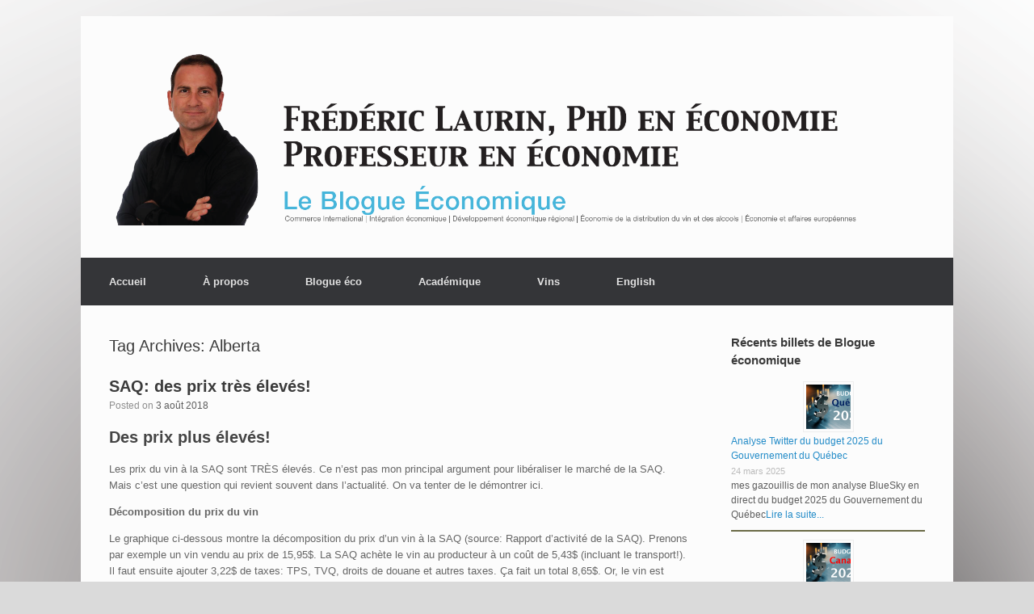

--- FILE ---
content_type: text/html; charset=UTF-8
request_url: http://fredericlaurin.com/tag/alberta/
body_size: 12464
content:
<!DOCTYPE html>
<html lang="fr-FR">
<head>
	<meta charset="UTF-8" />
	<meta http-equiv="X-UA-Compatible" content="IE=9" />
	<title>Alberta | Frédéric Laurin</title>
	<link rel="profile" href="http://gmpg.org/xfn/11" />
	<link rel="pingback" href="http://fredericlaurin.com/xmlrpc.php" />
	<meta name='robots' content='max-image-preview:large' />
<link rel='dns-prefetch' href='//cdnjs.cloudflare.com' />
<link rel='dns-prefetch' href='//s.w.org' />
<link rel="alternate" type="application/rss+xml" title="Frédéric Laurin &raquo; Flux" href="http://fredericlaurin.com/feed/" />
<link rel="alternate" type="application/rss+xml" title="Frédéric Laurin &raquo; Flux des commentaires" href="http://fredericlaurin.com/comments/feed/" />
<link rel="alternate" type="application/rss+xml" title="Frédéric Laurin &raquo; Flux de l’étiquette Alberta" href="http://fredericlaurin.com/tag/alberta/feed/" />
		<!-- This site uses the Google Analytics by MonsterInsights plugin v9.11.1 - Using Analytics tracking - https://www.monsterinsights.com/ -->
		<!-- Remarque : MonsterInsights n’est actuellement pas configuré sur ce site. Le propriétaire doit authentifier son compte Google Analytics dans les réglages de MonsterInsights.  -->
					<!-- No tracking code set -->
				<!-- / Google Analytics by MonsterInsights -->
				<script type="text/javascript">
			window._wpemojiSettings = {"baseUrl":"https:\/\/s.w.org\/images\/core\/emoji\/13.1.0\/72x72\/","ext":".png","svgUrl":"https:\/\/s.w.org\/images\/core\/emoji\/13.1.0\/svg\/","svgExt":".svg","source":{"concatemoji":"http:\/\/fredericlaurin.com\/wp-includes\/js\/wp-emoji-release.min.js?ver=5.8.12"}};
			!function(e,a,t){var n,r,o,i=a.createElement("canvas"),p=i.getContext&&i.getContext("2d");function s(e,t){var a=String.fromCharCode;p.clearRect(0,0,i.width,i.height),p.fillText(a.apply(this,e),0,0);e=i.toDataURL();return p.clearRect(0,0,i.width,i.height),p.fillText(a.apply(this,t),0,0),e===i.toDataURL()}function c(e){var t=a.createElement("script");t.src=e,t.defer=t.type="text/javascript",a.getElementsByTagName("head")[0].appendChild(t)}for(o=Array("flag","emoji"),t.supports={everything:!0,everythingExceptFlag:!0},r=0;r<o.length;r++)t.supports[o[r]]=function(e){if(!p||!p.fillText)return!1;switch(p.textBaseline="top",p.font="600 32px Arial",e){case"flag":return s([127987,65039,8205,9895,65039],[127987,65039,8203,9895,65039])?!1:!s([55356,56826,55356,56819],[55356,56826,8203,55356,56819])&&!s([55356,57332,56128,56423,56128,56418,56128,56421,56128,56430,56128,56423,56128,56447],[55356,57332,8203,56128,56423,8203,56128,56418,8203,56128,56421,8203,56128,56430,8203,56128,56423,8203,56128,56447]);case"emoji":return!s([10084,65039,8205,55357,56613],[10084,65039,8203,55357,56613])}return!1}(o[r]),t.supports.everything=t.supports.everything&&t.supports[o[r]],"flag"!==o[r]&&(t.supports.everythingExceptFlag=t.supports.everythingExceptFlag&&t.supports[o[r]]);t.supports.everythingExceptFlag=t.supports.everythingExceptFlag&&!t.supports.flag,t.DOMReady=!1,t.readyCallback=function(){t.DOMReady=!0},t.supports.everything||(n=function(){t.readyCallback()},a.addEventListener?(a.addEventListener("DOMContentLoaded",n,!1),e.addEventListener("load",n,!1)):(e.attachEvent("onload",n),a.attachEvent("onreadystatechange",function(){"complete"===a.readyState&&t.readyCallback()})),(n=t.source||{}).concatemoji?c(n.concatemoji):n.wpemoji&&n.twemoji&&(c(n.twemoji),c(n.wpemoji)))}(window,document,window._wpemojiSettings);
		</script>
		<style type="text/css">
img.wp-smiley,
img.emoji {
	display: inline !important;
	border: none !important;
	box-shadow: none !important;
	height: 1em !important;
	width: 1em !important;
	margin: 0 .07em !important;
	vertical-align: -0.1em !important;
	background: none !important;
	padding: 0 !important;
}
</style>
	<link rel='stylesheet' id='twb-open-sans-css'  href='https://fonts.googleapis.com/css?family=Open+Sans%3A300%2C400%2C500%2C600%2C700%2C800&#038;display=swap&#038;ver=5.8.12' type='text/css' media='all' />
<link rel='stylesheet' id='twbbwg-global-css'  href='http://fredericlaurin.com/wp-content/plugins/photo-gallery/booster/assets/css/global.css?ver=1.0.0' type='text/css' media='all' />
<link rel='stylesheet' id='jqueri_ui-css'  href='http://fredericlaurin.com/wp-content/plugins/player/js/jquery-ui.css?ver=5.8.12' type='text/css' media='all' />
<link rel='stylesheet' id='wp-block-library-css'  href='http://fredericlaurin.com/wp-includes/css/dist/block-library/style.min.css?ver=5.8.12' type='text/css' media='all' />
<link rel='stylesheet' id='tfba_socialfeed_style-css'  href='http://fredericlaurin.com/wp-content/plugins/arrow-twitter-feed/includes/../css/jquery.socialfeed.css?ver=1.0.0' type='text/css' media='all' />
<link rel='stylesheet' id='ctf_styles-css'  href='http://fredericlaurin.com/wp-content/plugins/custom-twitter-feeds/css/ctf-styles.min.css?ver=2.0.5' type='text/css' media='all' />
<link rel='stylesheet' id='codeclouds-mp-css-css'  href='https://cdnjs.cloudflare.com/ajax/libs/magnific-popup.js/1.1.0/magnific-popup.min.css' type='text/css' media='all' />
<link rel='stylesheet' id='fs-frontend-css-css'  href='http://fredericlaurin.com/wp-content/plugins/flickr-stream/css/frontend.min.css?ver=1.3' type='text/css' media='all' />
<link rel='stylesheet' id='bwg_fonts-css'  href='http://fredericlaurin.com/wp-content/plugins/photo-gallery/css/bwg-fonts/fonts.css?ver=0.0.1' type='text/css' media='all' />
<link rel='stylesheet' id='sumoselect-css'  href='http://fredericlaurin.com/wp-content/plugins/photo-gallery/css/sumoselect.min.css?ver=3.4.6' type='text/css' media='all' />
<link rel='stylesheet' id='mCustomScrollbar-css'  href='http://fredericlaurin.com/wp-content/plugins/photo-gallery/css/jquery.mCustomScrollbar.min.css?ver=3.1.5' type='text/css' media='all' />
<link rel='stylesheet' id='bwg_googlefonts-css'  href='https://fonts.googleapis.com/css?family=Ubuntu&#038;subset=greek,latin,greek-ext,vietnamese,cyrillic-ext,latin-ext,cyrillic' type='text/css' media='all' />
<link rel='stylesheet' id='bwg_frontend-css'  href='http://fredericlaurin.com/wp-content/plugins/photo-gallery/css/styles.min.css?ver=1.8.14' type='text/css' media='all' />
<link rel='stylesheet' id='rt-fontawsome-css'  href='http://fredericlaurin.com/wp-content/plugins/the-post-grid/assets/vendor/font-awesome/css/font-awesome.min.css?ver=7.0.1' type='text/css' media='all' />
<link rel='stylesheet' id='rt-tpg-css'  href='http://fredericlaurin.com/wp-content/plugins/the-post-grid/assets/css/thepostgrid.min.css?ver=7.0.1' type='text/css' media='all' />
<link rel='stylesheet' id='iw-defaults-css'  href='http://fredericlaurin.com/wp-content/plugins/widgets-for-siteorigin/inc/../css/defaults.css?ver=1.4.7' type='text/css' media='all' />
<link rel='stylesheet' id='wp-v-icons-css-css'  href='http://fredericlaurin.com/wp-content/plugins/wp-visual-icon-fonts/css/wpvi-fa4.css?ver=5.8.12' type='text/css' media='all' />
<link rel='stylesheet' id='zurlcustom-style-css'  href='http://fredericlaurin.com/wp-content/plugins/z-url-preview/zurlplugin.css?ver=5.8.12' type='text/css' media='all' />
<style id='zurlcustom-style-inline-css' type='text/css'>
#at_zurlpreview img {
				width: 100%;
				max-width:100%;
 			}
</style>
<link rel='stylesheet' id='animate-css'  href='http://fredericlaurin.com/wp-content/plugins/wp-post-grid-slider-filter-by-xgenious//assets/css/animate.css?ver=1.0.0' type='text/css' media='all' />
<link rel='stylesheet' id='font-awesome-css'  href='http://fredericlaurin.com/wp-content/plugins/wp-post-grid-slider-filter-by-xgenious//assets/css/font-awesome.css?ver=1.0.0' type='text/css' media='all' />
<link rel='stylesheet' id='owl-carousel-css'  href='http://fredericlaurin.com/wp-content/plugins/wp-post-grid-slider-filter-by-xgenious//assets/css/owl.carousel.css?ver=1.0.0' type='text/css' media='all' />
<link rel='stylesheet' id='xg-normalize-css'  href='http://fredericlaurin.com/wp-content/plugins/wp-post-grid-slider-filter-by-xgenious//assets/css/xg_normalize.css?ver=1.0.0' type='text/css' media='all' />
<link rel='stylesheet' id='xgenious-tab-css'  href='http://fredericlaurin.com/wp-content/plugins/wp-post-grid-slider-filter-by-xgenious//assets/css/xgenious.tab.css?ver=1.0.0' type='text/css' media='all' />
<link rel='stylesheet' id='xg-posts-main-css'  href='http://fredericlaurin.com/wp-content/plugins/wp-post-grid-slider-filter-by-xgenious//assets/css/style.css?ver=1.0.0' type='text/css' media='all' />
<link rel='stylesheet' id='vantage-style-css'  href='http://fredericlaurin.com/wp-content/themes/vantage/style.css?ver=1.0.11' type='text/css' media='all' />
<link rel='stylesheet' id='vantage-fontawesome-css'  href='http://fredericlaurin.com/wp-content/themes/vantage/fontawesome/css/font-awesome.css?ver=3.2.1' type='text/css' media='all' />
<link rel='stylesheet' id='PI_stt_front-css'  href='http://fredericlaurin.com/wp-content/plugins/simple-twitter-tweets/css/stt.min.css?ver=5.8.12' type='text/css' media='all' />
<link rel='stylesheet' id='tablepress-default-css'  href='http://fredericlaurin.com/wp-content/plugins/tablepress/css/build/default.css?ver=2.0.4' type='text/css' media='all' />
<script type='text/javascript' src='http://fredericlaurin.com/wp-includes/js/jquery/jquery.min.js?ver=3.6.0' id='jquery-core-js'></script>
<script type='text/javascript' src='http://fredericlaurin.com/wp-includes/js/jquery/jquery-migrate.min.js?ver=3.3.2' id='jquery-migrate-js'></script>
<script type='text/javascript' src='http://fredericlaurin.com/wp-content/plugins/photo-gallery/booster/assets/js/circle-progress.js?ver=1.2.2' id='twbbwg-circle-js'></script>
<script type='text/javascript' id='twbbwg-global-js-extra'>
/* <![CDATA[ */
var twb = {"nonce":"2e77e319b9","ajax_url":"http:\/\/fredericlaurin.com\/wp-admin\/admin-ajax.php","plugin_url":"http:\/\/fredericlaurin.com\/wp-content\/plugins\/photo-gallery\/booster","href":"http:\/\/fredericlaurin.com\/wp-admin\/admin.php?page=twbbwg_photo-gallery"};
var twb = {"nonce":"2e77e319b9","ajax_url":"http:\/\/fredericlaurin.com\/wp-admin\/admin-ajax.php","plugin_url":"http:\/\/fredericlaurin.com\/wp-content\/plugins\/photo-gallery\/booster","href":"http:\/\/fredericlaurin.com\/wp-admin\/admin.php?page=twbbwg_photo-gallery"};
/* ]]> */
</script>
<script type='text/javascript' src='http://fredericlaurin.com/wp-content/plugins/photo-gallery/booster/assets/js/global.js?ver=1.0.0' id='twbbwg-global-js'></script>
<script type='text/javascript' src='http://fredericlaurin.com/wp-content/plugins/player/js/jquery-ui.min.js?ver=5.8.12' id='jquery-ui-js'></script>
<script type='text/javascript' src='http://fredericlaurin.com/wp-content/plugins/player/js/jquery.transit.js?ver=5.8.12' id='transit-js'></script>
<script type='text/javascript' src='http://fredericlaurin.com/wp-content/plugins/player/js/flash_detect.js?ver=5.8.12' id='flsh_detect-js'></script>
<script type='text/javascript' src='http://fredericlaurin.com/wp-content/plugins/arrow-twitter-feed/includes/../bower_components/codebird-js/codebird.js?ver=5.8.12' id='tfba_codebird-js'></script>
<script type='text/javascript' src='http://fredericlaurin.com/wp-content/plugins/arrow-twitter-feed/includes/../bower_components/doT/doT.min.js?ver=5.8.12' id='tfba_doT-js'></script>
<script type='text/javascript' src='http://fredericlaurin.com/wp-content/plugins/arrow-twitter-feed/includes/../bower_components/moment/min/moment.min.js?ver=5.8.12' id='tfba_moment-js'></script>
<script type='text/javascript' src='http://fredericlaurin.com/wp-content/plugins/arrow-twitter-feed/includes/../js/jquery.socialfeed.js?ver=5.8.12' id='tfba_socialfeed-js'></script>
<script type='text/javascript' src='http://fredericlaurin.com/wp-content/plugins/photo-gallery/js/jquery.sumoselect.min.js?ver=3.4.6' id='sumoselect-js'></script>
<script type='text/javascript' src='http://fredericlaurin.com/wp-content/plugins/photo-gallery/js/tocca.min.js?ver=2.0.9' id='bwg_mobile-js'></script>
<script type='text/javascript' src='http://fredericlaurin.com/wp-content/plugins/photo-gallery/js/jquery.mCustomScrollbar.concat.min.js?ver=3.1.5' id='mCustomScrollbar-js'></script>
<script type='text/javascript' src='http://fredericlaurin.com/wp-content/plugins/photo-gallery/js/jquery.fullscreen.min.js?ver=0.6.0' id='jquery-fullscreen-js'></script>
<script type='text/javascript' id='bwg_frontend-js-extra'>
/* <![CDATA[ */
var bwg_objectsL10n = {"bwg_field_required":"field is required.","bwg_mail_validation":"Ce n'est pas une adresse email valide. ","bwg_search_result":"Il n'y a pas d'images correspondant \u00e0 votre recherche.","bwg_select_tag":"Select Tag","bwg_order_by":"Order By","bwg_search":"Recherche","bwg_show_ecommerce":"Show Ecommerce","bwg_hide_ecommerce":"Hide Ecommerce","bwg_show_comments":"Afficher les commentaires","bwg_hide_comments":"Masquer les commentaires","bwg_restore":"Restaurer","bwg_maximize":"Maximisez","bwg_fullscreen":"Plein \u00e9cran","bwg_exit_fullscreen":"Quitter plein \u00e9cran","bwg_search_tag":"SEARCH...","bwg_tag_no_match":"No tags found","bwg_all_tags_selected":"All tags selected","bwg_tags_selected":"tags selected","play":"Lecture","pause":"Pause","is_pro":"","bwg_play":"Lecture","bwg_pause":"Pause","bwg_hide_info":"Masquer info","bwg_show_info":"Afficher infos","bwg_hide_rating":"Masquer note","bwg_show_rating":"Afficher les classifications","ok":"Ok","cancel":"Cancel","select_all":"Select all","lazy_load":"0","lazy_loader":"http:\/\/fredericlaurin.com\/wp-content\/plugins\/photo-gallery\/images\/ajax_loader.png","front_ajax":"0","bwg_tag_see_all":"see all tags","bwg_tag_see_less":"see less tags"};
/* ]]> */
</script>
<script type='text/javascript' src='http://fredericlaurin.com/wp-content/plugins/photo-gallery/js/scripts.min.js?ver=1.8.14' id='bwg_frontend-js'></script>
<script type='text/javascript' src='http://fredericlaurin.com/wp-content/themes/vantage/js/jquery.flexslider.min.js?ver=2.1' id='flexslider-js'></script>
<script type='text/javascript' src='http://fredericlaurin.com/wp-content/themes/vantage/js/jquery.fitvids.min.js?ver=1.0' id='fitvids-js'></script>
<script type='text/javascript' src='http://fredericlaurin.com/wp-content/themes/vantage/js/jquery.theme-main.min.js?ver=1.0.11' id='vantage-main-js'></script>
<link rel="https://api.w.org/" href="http://fredericlaurin.com/wp-json/" /><link rel="alternate" type="application/json" href="http://fredericlaurin.com/wp-json/wp/v2/tags/81" /><link rel="EditURI" type="application/rsd+xml" title="RSD" href="http://fredericlaurin.com/xmlrpc.php?rsd" />
<link rel="wlwmanifest" type="application/wlwmanifest+xml" href="http://fredericlaurin.com/wp-includes/wlwmanifest.xml" /> 
<meta name="generator" content="WordPress 5.8.12" />
<meta name="cdp-version" content="1.3.9" />
        <script>

            jQuery( window ).on( 'elementor/frontend/init', function () {
                var previewIframe = jQuery('#elementor-preview-iframe').get(0);

                // Attach a load event listener to the preview iframe
                jQuery(previewIframe).on('load', function() {
                    var tpg_selector = tpg_str_rev("nottub-tropmi-gpttr nottub-aera-noitces-dda-rotnemele");

                    var logo = "http://fredericlaurin.com/wp-content/plugins/the-post-grid";
                    var log_path = tpg_str_rev("gvs.04x04-noci/segami/stessa/");



                    jQuery('<div class="'+tpg_selector+'" style="vertical-align: bottom;margin-left: 5px;"><img src="'+logo+log_path+'" alt="TPG"/></div>').insertBefore(".elementor-add-section-drag-title");

                });


                /*
                if ( elementorFrontend.isEditMode() ) {
                    elementorFrontend.hooks.addAction( 'elementor/frontend/init, function () {
                        var tpg_selector = tpg_str_rev("nottub-tropmi-gpttr nottub-aera-noitces-dda-rotnemele");

                        var logo = "http://fredericlaurin.com/wp-content/plugins/the-post-grid";
                        var log_path = tpg_str_rev("gvs.04x04-noci/segami/stessa/");
                        console.log(logo+log_path)
                        jQuery('<div class="'+tpg_selector+'" style="vertical-align: bottom;margin-left: 5px;"><img src="'+logo+log_path+'" alt="TPG"/></div>').insertBefore(".elementor-add-section-drag-title");


                    } );
                }
                */

            } );
        </script>
		<style>
			:root {
				--tpg-primary-color: #0d6efd;
				--tpg-secondary-color: #0654c4;
				--tpg-primary-light: #c4d0ff
			}

					</style>

		<style type="text/css">.wpupg-grid { transition: height 800; }</style>	<!--[if lt IE 9]>
		<script src="http://fredericlaurin.com/wp-content/themes/vantage/js/html5.js" type="text/javascript"></script>
	<![endif]-->
	<!--[if (gte IE 6)&(lte IE 8)]>
		<script type="text/javascript" src="http://fredericlaurin.com/wp-content/themes/vantage/js/selectivizr.js"></script>
	<![endif]-->
	<meta name="viewport" content="width=device-width, initial-scale=1" />
<style type="text/css"></style>

<style type="text/css">
.synved-social-resolution-single {
display: inline-block;
}
.synved-social-resolution-normal {
display: inline-block;
}
.synved-social-resolution-hidef {
display: none;
}

@media only screen and (min--moz-device-pixel-ratio: 2),
only screen and (-o-min-device-pixel-ratio: 2/1),
only screen and (-webkit-min-device-pixel-ratio: 2),
only screen and (min-device-pixel-ratio: 2),
only screen and (min-resolution: 2dppx),
only screen and (min-resolution: 192dpi) {
	.synved-social-resolution-normal {
	display: none;
	}
	.synved-social-resolution-hidef {
	display: inline-block;
	}
}
</style>
<style type="text/css" id="custom-background-css">
body.custom-background { background-image: url("http://fred.leplaisirdescavistes.ca/wp-content/uploads/2013/10/fond3-01.png"); background-position: center top; background-size: auto; background-repeat: no-repeat; background-attachment: scroll; }
</style>
		<style type="text/css" media="screen">
		#footer-widgets .widget { width: 50%; }
		@media screen and (max-width: 640px) {
			#footer-widgets .widget { width: auto; float: none; }
		}
	</style>
	<style type="text/css" id="vantage-footer-widgets">#footer-widgets aside { width : 50%; } </style> <link rel="icon" href="http://fredericlaurin.com/wp-content/uploads/2018/08/cropped-Photo-Frédéric-Laurin-32x32.jpg" sizes="32x32" />
<link rel="icon" href="http://fredericlaurin.com/wp-content/uploads/2018/08/cropped-Photo-Frédéric-Laurin-192x192.jpg" sizes="192x192" />
<link rel="apple-touch-icon" href="http://fredericlaurin.com/wp-content/uploads/2018/08/cropped-Photo-Frédéric-Laurin-180x180.jpg" />
<meta name="msapplication-TileImage" content="http://fredericlaurin.com/wp-content/uploads/2018/08/cropped-Photo-Frédéric-Laurin-270x270.jpg" />
<link type="text/css" media="screen" rel="stylesheet" href="http://fredericlaurin.com/wp-content/plugins/fbf-facebook-page-feed-widget/fbf_facebook_page_feed.css" />
</head>

<body class="archive tag tag-alberta tag-81 custom-background rttpg rttpg-7.0.1 radius-frontend rttpg-body-wrap group-blog responsive layout-boxed no-js">


<div id="page-wrapper">

	
	<header id="masthead" class="site-header" role="banner">

	<hgroup class="full-container">
		<a href="http://fredericlaurin.com/" title="Frédéric Laurin" rel="home" class="logo"><img src="http://fredericlaurin.com/wp-content/uploads/2013/10/banniere_3.png"width="1885"height="400" /></a>
		<div class="support-text">
					</div>
	</hgroup>

	<nav role="navigation" class="site-navigation main-navigation primary use-sticky-menu">
		<div class="full-container">
			<h1 class="assistive-text">Menu</h1>
			<div class="assistive-text skip-link"><a href="#content" title="Skip to content">Skip to content</a></div>

			
			<div class="menu-menu-francais-container"><ul id="menu-menu-francais" class="menu"><li id="menu-item-208" class="menu-item menu-item-type-custom menu-item-object-custom menu-item-208"><a href="http://www.fredericlaurin.com">Accueil</a></li>
<li id="menu-item-68" class="menu-item menu-item-type-post_type menu-item-object-page menu-item-68"><a href="http://fredericlaurin.com/a-propos/">À propos</a></li>
<li id="menu-item-60" class="menu-item menu-item-type-post_type menu-item-object-page menu-item-has-children menu-item-60"><a href="http://fredericlaurin.com/blogueeconomique/">Blogue éco</a>
<ul class="sub-menu">
	<li id="menu-item-1824" class="menu-item menu-item-type-post_type menu-item-object-page menu-item-1824"><a href="http://fredericlaurin.com/analyse-twitter-budgets/">Analyse Twitter budgets</a></li>
	<li id="menu-item-1830" class="menu-item menu-item-type-post_type menu-item-object-page menu-item-1830"><a href="http://fredericlaurin.com/elections-plateformes-economiques/">Élections – Analyse des plateformes économiques</a></li>
</ul>
</li>
<li id="menu-item-66" class="menu-item menu-item-type-post_type menu-item-object-page menu-item-has-children menu-item-66"><a href="http://fredericlaurin.com/volet-academique/">Académique</a>
<ul class="sub-menu">
	<li id="menu-item-217" class="menu-item menu-item-type-custom menu-item-object-custom menu-item-217"><a href="http://mba6001.wordpress.com/">Blogue des cours</a></li>
</ul>
</li>
<li id="menu-item-215" class="menu-item menu-item-type-post_type menu-item-object-page menu-item-has-children menu-item-215"><a href="http://fredericlaurin.com/vins/">Vins</a>
<ul class="sub-menu">
	<li id="menu-item-61" class="menu-item menu-item-type-post_type menu-item-object-page menu-item-61"><a href="http://fredericlaurin.com/vins/">Dossier du vin</a></li>
	<li id="menu-item-400" class="menu-item menu-item-type-post_type menu-item-object-page menu-item-400"><a href="http://fredericlaurin.com/vins/concurrence-10-fausses-perceptions/">SAQ et concurrence-10 fausses perceptions</a></li>
	<li id="menu-item-230" class="menu-item menu-item-type-custom menu-item-object-custom menu-item-230"><a href="http://leplaisirdescavistes.ca/">Le plaisir des cavistes</a></li>
	<li id="menu-item-63" class="menu-item menu-item-type-post_type menu-item-object-page menu-item-63"><a href="http://fredericlaurin.com/vins/salle-de-presse/">Salle de presse</a></li>
</ul>
</li>
<li id="menu-item-121" class="menu-item menu-item-type-post_type menu-item-object-page menu-item-121"><a title="About me" href="http://fredericlaurin.com/about-me/">English</a></li>
</ul></div>		</div>
	</nav><!-- .site-navigation .main-navigation -->

</header><!-- #masthead .site-header -->
	
	
	
	<div id="main" class="site-main">
		<div class="full-container">
			
<section id="primary" class="content-area">
	<div id="content" class="site-content" role="main">

	
		<header class="page-header">
			<h1 id="page-title">Tag Archives: <span>Alberta</span></h1>
					</header><!-- .page-header -->

								
			
<article id="post-470" class="post-470 post type-post status-publish format-standard hentry category-ou-sont-les-vins tag-alberta tag-belgique tag-etats-unis tag-lcbo tag-prix tag-quebec tag-saq tag-vin">

	<div class="entry-main">

		
		<header class="entry-header">
			
			<h1 class="entry-title"><a href="http://fredericlaurin.com/saq-des-prix-tres-eleves/" title="Permalink to SAQ: des prix très élevés!" rel="bookmark">SAQ: des prix très élevés!</a></h1>

							<div class="entry-meta">
					Posted on <a href="http://fredericlaurin.com/saq-des-prix-tres-eleves/" title="22 h 42 min" rel="bookmark"><time class="entry-date" datetime="2018-08-03T22:42:04-04:00">3 août 2018</time></a> 				</div><!-- .entry-meta -->
			
		</header><!-- .entry-header -->

					<div class="entry-content">
				<h3 id="Des-prix-plus-élevés!" class="widget-title"><strong>Des prix plus élevés!</strong></h3>
<p>Les prix du vin à la SAQ sont TRÈS élevés. Ce n&rsquo;est pas mon principal argument pour libéraliser le marché de la SAQ. Mais c&rsquo;est une question qui revient souvent dans l&rsquo;actualité. On va tenter de le démontrer ici.</p>
<p><a name="decomposition du prix du vin"></a></p>
<p><strong>Décomposition du prix du vin</strong></p>
<p>Le graphique ci-dessous montre la décomposition du prix d&rsquo;un vin à la SAQ (source: Rapport d&rsquo;activité de la SAQ). Prenons par exemple un vin vendu au prix de 15,95$. La SAQ achète le vin au producteur à un coût de 5,43$ (incluant le transport!). Il faut ensuite ajouter 3,22$ de taxes: TPS, TVQ, droits de douane et autres taxes. Ça fait un total 8,65$. Or, le vin est vendu à 15,95$. Ceci signifie que la marge brute de la SAQ est de 84%! C&rsquo;est énorme! On verse donc au gouvernement non seulement 3,22$ de taxes diverses, mais une marge de 84% en plus!</p>
<p>Mettons que le coût de distribution de la SAQ est de 2$ (ce qui est très élevé: les supermarchés me disent que ça leur coûte environ 1$ la bouteille en coût de distribution). Ajoutons une marge de profit de 30% (ce qui est généreux dans la distribution alimentaire). 8,65$+2$+profit 30% = 13,85$. C&rsquo;est 2$ de moins que la SAQ.</p>
<p>Et c&rsquo;est un calcul très conservateur: de nombreux producteurs en Europe et au Québec m&rsquo;ont confirmé que la marge brute de la SAQ est plutôt de 145% en moyenne!!</p>
<p><a href="http://fredericlaurin.com/wp-content/uploads/2015/09/Repartion-Prix.jpg"><img loading="lazy" class="alignnone size-full wp-image-454" src="http://fredericlaurin.com/wp-content/uploads/2015/09/Repartion-Prix.jpg" alt="Repartion Prix" width="463" height="294" /></a></p>
<p><strong>Ontario</strong></p>
<p>J&rsquo;ai comparé 207 produits entre la SAQ et la LCBO en Ontario. La LCBO est aussi un monopole qui a la capacité de maintenir des prix élevé. Malgré cela, la très grande majorité des produits sont moins chers en Ontario. La différence de prix est en moyenne de 10%, mais pour les vins de moins de 15$, la différence montre à 13%.</p>
<p><a href="http://fredericlaurin.com/wp-content/uploads/2015/09/Prix-Ontario.jpg"><img loading="lazy" class="alignnone size-full wp-image-447" src="http://fredericlaurin.com/wp-content/uploads/2015/09/Prix-Ontario.jpg" alt="Prix Ontario" width="529" height="210" /></a></p>
<p><a href="http://fredericlaurin.com/wp-content/uploads/2015/09/Comparaison-SAQ-LCBO-TOTAL.xls" target="_blank">Cliquez ici</a> pour voir l&rsquo;ensemble des données pour l&rsquo;Ontario.</p>
<p><a href="http://www.lapresse.ca/le-soleil/affaires/consommation/201302/05/01-4618386-le-vin-moins-cher-en-ontario-prouve-un-chercheur.php" target="_blank">Le vin moins cher en Ontario, prouve un chercheur</a>, Le Soleil.</p>
<p><a href="http://argent.canoe.ca/vos-finances/consommation/saq-les-vins-beaucoup-plus-chers-au-quebec-quailleurs-5092013" target="_blank">SAQ : les vins beaucoup plus chers au Québec qu’ailleurs</a>, Canal Argent.</p>
<p><strong>Alberta</strong></p>
<p>L&rsquo;Alberta est un cas particulier car le système y est totalement libéralisé. J&rsquo;ai refais la même comparaison de prix avec le Québec pour 93 produits. En moyenne, les prix sont plus bas en Alberta de 0.74%, ce qui est très peu. Mais avec le boom économique du pétrole, le niveau des prix (inflation) en Alberta a fortement augmenté dans les 15 dernières années, beaucoup plus qu&rsquo;au Québec ou en Ontario. Un loyer à Calgary est devenu beaucoup plus cher qu&rsquo;à Montréal par exemple. Comme le vin est maintenant vendu par des entreprises privées, celles-ci ajustent le prix des vins au coût de la vie qui augmente fortement. J&rsquo;ai donc recalculé les différences de prix en tenant compte de ce coût de la vie. La différence de prix est alors de 16%.</p>
<p><a href="http://fredericlaurin.com/wp-content/uploads/2015/09/Prix-Alberta.jpg"><img loading="lazy" class="alignnone size-full wp-image-462" src="http://fredericlaurin.com/wp-content/uploads/2015/09/Prix-Alberta.jpg" alt="Prix Alberta" width="497" height="294" /></a></p>
<p>Pour montrer que je ne suis pas en train de trafiquer les statistiques avec cette histoire de coût de la vie, dans le graphique ci-dessous, on voit que l&rsquo;augmentation des prix du vin (premier graphique du haut) coïncide avec l&rsquo;augmentation des prix des logements en Alberta (deuxième graphique). Lorsque l&rsquo;on corrige les prix dans chacune des provinces pour l&rsquo;inflation (troisième graphique), on voit que les prix sont plus bas en Alberta (Source: Statistique Canada, Tableau 326-0020 Indice des prix à la consommation).</p>
<p><a href="http://fredericlaurin.com/wp-content/uploads/2015/09/IPC-Vin-Alberta1.jpg"><img loading="lazy" class="alignnone size-full wp-image-536" src="http://fredericlaurin.com/wp-content/uploads/2015/09/IPC-Vin-Alberta1.jpg" alt="IPC Vin Alberta1" width="709" height="298" /></a><br />
<a href="http://fredericlaurin.com/wp-content/uploads/2015/09/IPC-Logement-Alberta1.jpg"><img loading="lazy" class="alignnone size-full wp-image-537" src="http://fredericlaurin.com/wp-content/uploads/2015/09/IPC-Logement-Alberta1.jpg" alt="IPC Logement Alberta1" width="709" height="297" /></a></p>
<p><a href="http://fredericlaurin.com/wp-content/uploads/2015/09/IPC-réel-Vin-Alberta1.jpg"><img loading="lazy" class="alignnone size-full wp-image-538" src="http://fredericlaurin.com/wp-content/uploads/2015/09/IPC-réel-Vin-Alberta1.jpg" alt="IPC réel Vin Alberta1" width="709" height="297" /></a></p>
<p><a href="http://fredericlaurin.com/wp-content/uploads/2015/09/Comparaison-Alberta-Québec.xlsx" target="_blank">Cliquez ici</a> pour voir l&rsquo;ensemble des données pour l&rsquo;Alberta.</p>
<p><strong>États-Unis</strong></p>
<p>La comparaison avec les États-Unis est beaucoup plus difficile car il existe des milliers de distributeurs et boutiques et c&rsquo;est très long de répertorier tous les prix. J&rsquo;ai donc une comparaison avec seulement 24 produits. Cependant, la différence de prix est éloquente: le vin est 37% moins cher aux États-Unis!</p>
<p><a href="http://fredericlaurin.com/wp-content/uploads/2015/09/Prix-EtatsUnis.jpg"><img loading="lazy" class="alignnone size-full wp-image-464" src="http://fredericlaurin.com/wp-content/uploads/2015/09/Prix-EtatsUnis.jpg" alt="Prix EtatsUnis" width="668" height="507" /></a></p>
<p><strong>Belgique</strong></p>
<p>Comme je l&rsquo;explique dans mon livre « Où sont les vins », la comparaisons entre le Québec et l&rsquo;Alberta (ou le reste du Canada) n’est pas appropriée, le consommateur québécois ne ressemblant en rien au consommateur de l’Alberta quant aux goûts et aux habitudes culturelles envers les vins et alcools. Comparons des pommes avec des pommes, et des oranges avec des oranges. J’opte plutôt pour une comparaison entre le Québec et la Belgique, par leurs similitudes culturelles et linguistiques, et notamment en ce qui concerne la demande pour les vins. J&rsquo;ai enfin fait une petite comparaison avec le prix de 24 vins d&rsquo;Alsace vendus en Belgique. Ces vins sont 25% moins chers en Belgique.</p>
<p><a href="http://fredericlaurin.com/wp-content/uploads/2015/09/Prix-Belgique.jpg"><img loading="lazy" class="alignnone size-full wp-image-465" src="http://fredericlaurin.com/wp-content/uploads/2015/09/Prix-Belgique.jpg" alt="Prix Belgique" width="618" height="501" /></a></p>
							</div><!-- .entry-content -->
		
		
	</div>

</article><!-- #post-470 -->
				
		
		
	
	</div><!-- #content .site-content -->
</section><!-- #primary .content-area -->


<div id="secondary" class="widget-area" role="complementary">
		<aside id="rpwe_widget-2" class="widget rpwe_widget recent-posts-extended"><style>.rpwe-block ul{
list-style: none !important;
margin-left: 0 !important;
padding-left: 0 !important;
}

.rpwe-block li{
border-bottom: 2px solid #6b6b47;
margin-bottom: 10px;
padding-bottom: 10px;
list-style-type: none;
}

.rpwe-block a{
display: inline !important;
text-decoration: none;
}

.rpwe-block h3{
background: none !important;
clear: none;
margin-bottom: 0 !important;
margin-top: 0 !important;
font-weight: 400;
font-size: 12px !important;
line-height: 1.5em;
}

.rpwe-thumb{
border: 1px solid #eee !important;
box-shadow: none !important;
margin: 2px 10px 2px 0;
padding: 3px !important;
}

.rpwe-summary{
font-size: 12px;
}

.rpwe-time{
color: #bbb;
font-size: 11px;
}

.rpwe-comment{
color: #bbb;
font-size: 11px;
padding-left: 5px;
}

.rpwe-alignleft{
display: inline;
float: left;
}

.rpwe-alignright{
display: inline;
float: right;
}

.rpwe-aligncenter{
display: block;
margin-left: auto;
margin-right: auto;
}

.rpwe-clearfix:before,
.rpwe-clearfix:after{
content: &quot;&quot;;
display: table !important;
}

.rpwe-clearfix:after{
clear: both;
}

.rpwe-clearfix{
zoom: 1;
}
</style><h1 class="widget-title">Récents billets de Blogue économique</h1><div  class="rpwe-block"><ul class="rpwe-ul"><li class="rpwe-li rpwe-clearfix"><a class="rpwe-img" href="http://fredericlaurin.com/budget2025-quebec/" target="_self"><img class="rpwe-aligncenter rpwe-thumb" src="http://fredericlaurin.com/wp-content/uploads/2025/03/Budget-Quebec-2025-55x55.png" alt="Analyse Twitter du budget 2025 du Gouvernement du Québec" height="55" width="55" loading="lazy" decoding="async"></a><h3 class="rpwe-title"><a href="http://fredericlaurin.com/budget2025-quebec/" target="_self">Analyse Twitter du budget 2025 du Gouvernement du Québec</a></h3><time class="rpwe-time published" datetime="2025-03-24T21:43:14-04:00">24 mars 2025</time><div class="rpwe-summary">mes gazouillis de mon analyse BlueSky en direct du budget 2025 du Gouvernement du Québec<a href="http://fredericlaurin.com/budget2025-quebec/" class="more-link">Lire la suite...</a></div></li><li class="rpwe-li rpwe-clearfix"><a class="rpwe-img" href="http://fredericlaurin.com/budget2024-canada/" target="_self"><img class="rpwe-aligncenter rpwe-thumb" src="http://fredericlaurin.com/wp-content/uploads/2024/04/Budget-Canada-2024-55x55.png" alt="Analyse Twitter du budget 2024 du Gouvernement du Canada" height="55" width="55" loading="lazy" decoding="async"></a><h3 class="rpwe-title"><a href="http://fredericlaurin.com/budget2024-canada/" target="_self">Analyse Twitter du budget 2024 du Gouvernement du Canada</a></h3><time class="rpwe-time published" datetime="2024-04-15T14:25:47-04:00">15 avril 2024</time><div class="rpwe-summary">Retrouvez ici tous mes gazouillis de mon analyse Twitter en direct du budget 2024 du &hellip;<a href="http://fredericlaurin.com/budget2024-canada/" class="more-link">Lire la suite...</a></div></li><li class="rpwe-li rpwe-clearfix"><a class="rpwe-img" href="http://fredericlaurin.com/budget2024-quebec/" target="_self"><img class="rpwe-aligncenter rpwe-thumb" src="http://fredericlaurin.com/wp-content/uploads/2024/03/Budget-Quebec-2024-55x55.jpg" alt="Analyse Twitter du budget 2024 du Gouvernement du Québec" height="55" width="55" loading="lazy" decoding="async"></a><h3 class="rpwe-title"><a href="http://fredericlaurin.com/budget2024-quebec/" target="_self">Analyse Twitter du budget 2024 du Gouvernement du Québec</a></h3><time class="rpwe-time published" datetime="2024-03-11T12:11:45-04:00">11 mars 2024</time><div class="rpwe-summary">Retrouvez ici tous mes gazouillis de mon analyse Twitter en direct du budget 2024 du &hellip;<a href="http://fredericlaurin.com/budget2024-quebec/" class="more-link">Lire la suite...</a></div></li><li class="rpwe-li rpwe-clearfix"><a class="rpwe-img" href="http://fredericlaurin.com/budget-2023-canada/" target="_self"><img class="rpwe-aligncenter rpwe-thumb" src="http://fredericlaurin.com/wp-content/uploads/2023/03/Budget-Canada-2023-55x55.png" alt="Analyse Twitter du budget 2023 du Gouvernement du Canada" height="55" width="55" loading="lazy" decoding="async"></a><h3 class="rpwe-title"><a href="http://fredericlaurin.com/budget-2023-canada/" target="_self">Analyse Twitter du budget 2023 du Gouvernement du Canada</a></h3><time class="rpwe-time published" datetime="2023-03-27T09:45:45-04:00">27 mars 2023</time><div class="rpwe-summary">Retrouvez ici tous mes gazouillis de mon analyse Twitter en direct du budget 2023 du &hellip;<a href="http://fredericlaurin.com/budget-2023-canada/" class="more-link">Lire la suite...</a></div></li><li class="rpwe-li rpwe-clearfix"><a class="rpwe-img" href="http://fredericlaurin.com/budget-2023-quebec/" target="_self"><img class="rpwe-aligncenter rpwe-thumb" src="http://fredericlaurin.com/wp-content/uploads/2023/03/Budget-Quebec-2023-55x55.jpg" alt="Analyse Twitter du budget 2023 du Gouvernement du Québec" height="55" width="55" loading="lazy" decoding="async"></a><h3 class="rpwe-title"><a href="http://fredericlaurin.com/budget-2023-quebec/" target="_self">Analyse Twitter du budget 2023 du Gouvernement du Québec</a></h3><time class="rpwe-time published" datetime="2023-03-20T19:03:24-04:00">20 mars 2023</time><div class="rpwe-summary">Retrouvez ici tous mes gazouillis de mon analyse Twitter en direct du budget 2023 du &hellip;<a href="http://fredericlaurin.com/budget-2023-quebec/" class="more-link">Lire la suite...</a></div></li><li class="rpwe-li rpwe-clearfix"><a class="rpwe-img" href="http://fredericlaurin.com/elections-quebec-2022/" target="_self"><img class="rpwe-aligncenter rpwe-thumb" src="http://fredericlaurin.com/wp-content/uploads/2022/09/Elections-2022-55x55.png" alt="Élections Québec 2022: Évaluation et comparaison des plateformes économiques" height="55" width="55" loading="lazy" decoding="async"></a><h3 class="rpwe-title"><a href="http://fredericlaurin.com/elections-quebec-2022/" target="_self">Élections Québec 2022: Évaluation et comparaison des plateformes économiques</a></h3><time class="rpwe-time published" datetime="2022-09-25T10:44:01-04:00">25 septembre 2022</time><div class="rpwe-summary">&nbsp; Élections Québec 2022 Évaluation et comparaison des plateformes économiques Frédéric Laurin, PhD en économie &hellip;<a href="http://fredericlaurin.com/elections-quebec-2022/" class="more-link">Lire la suite...</a></div></li></ul></div><!-- Generated by http://wordpress.org/plugins/recent-posts-widget-extended/ --></aside>	</div><!-- #secondary .widget-area -->
					</div><!-- .full-container -->
	</div><!-- #main .site-main -->

	
	
	<footer id="colophon" class="site-footer" role="contentinfo">

	<div id="footer-widgets" class="full-container">
		<aside id="synved_social_follow-4" class="widget widget_synved_social_follow"><h1 class="widget-title">Me suivre</h1><div><a class="synved-social-button synved-social-button-follow synved-social-size-48 synved-social-resolution-single synved-social-provider-facebook nolightbox" data-provider="facebook" target="_blank" rel="nofollow" title="Me suivre" href="https://www.facebook.com/frederic.laurin" style="font-size: 0px; width:48px;height:48px;margin:0;margin-bottom:5px;margin-right:5px;"><img alt="Facebook" title="Me suivre" class="synved-share-image synved-social-image synved-social-image-follow" width="48" height="48" style="display: inline; width:48px;height:48px; margin: 0; padding: 0; border: none; box-shadow: none;" src="http://fredericlaurin.com/wp-content/plugins/social-media-feather/synved-social/image/social/regular/96x96/facebook.png" /></a><a class="synved-social-button synved-social-button-follow synved-social-size-48 synved-social-resolution-single synved-social-provider-twitter nolightbox" data-provider="twitter" target="_blank" rel="nofollow" title="Me suivre" href="https://twitter.com/fredericlaurin" style="font-size: 0px; width:48px;height:48px;margin:0;margin-bottom:5px;margin-right:5px;"><img alt="twitter" title="Me suivre" class="synved-share-image synved-social-image synved-social-image-follow" width="48" height="48" style="display: inline; width:48px;height:48px; margin: 0; padding: 0; border: none; box-shadow: none;" src="http://fredericlaurin.com/wp-content/plugins/social-media-feather/synved-social/image/social/regular/96x96/twitter.png" /></a><a class="synved-social-button synved-social-button-follow synved-social-size-48 synved-social-resolution-single synved-social-provider-linkedin nolightbox" data-provider="linkedin" target="_blank" rel="nofollow" title="Me trouver sur Linkedin" href="http://ca.linkedin.com/pub/frédéric-laurin/71/1b/958" style="font-size: 0px; width:48px;height:48px;margin:0;margin-bottom:5px;margin-right:5px;"><img alt="linkedin" title="Me trouver sur Linkedin" class="synved-share-image synved-social-image synved-social-image-follow" width="48" height="48" style="display: inline; width:48px;height:48px; margin: 0; padding: 0; border: none; box-shadow: none;" src="http://fredericlaurin.com/wp-content/plugins/social-media-feather/synved-social/image/social/regular/96x96/linkedin.png" /></a><a class="synved-social-button synved-social-button-follow synved-social-size-48 synved-social-resolution-single synved-social-provider-youtube nolightbox" data-provider="youtube" target="_blank" rel="nofollow" title="Ma chaîne sur le plaisir des cavistes" href="http://www.youtube.com/channel/UCzWrSHjC5Kj04UwoG1o5Rvg" style="font-size: 0px; width:48px;height:48px;margin:0;margin-bottom:5px;"><img alt="youtube" title="Ma chaîne sur le plaisir des cavistes" class="synved-share-image synved-social-image synved-social-image-follow" width="48" height="48" style="display: inline; width:48px;height:48px; margin: 0; padding: 0; border: none; box-shadow: none;" src="http://fredericlaurin.com/wp-content/plugins/social-media-feather/synved-social/image/social/regular/96x96/youtube.png" /></a></div></aside><aside id="sow-editor-3" class="widget widget_sow-editor"><div
			
			class="so-widget-sow-editor so-widget-sow-editor-base"
			
		><h1 class="widget-title">Me rejoindre</h1>
<div class="siteorigin-widget-tinymce textwidget">
	<p style="padding-left: 40px;">Université du Québec à Trois-Rivières<br />
3351 Boul. des Forges, C.P. 500<br />
Trois-Rivières (Québec), G9A 5H7, Canada<br />
Tel.: +1 819 376-5011, ext. 3118<br />
Frederic.Laurin@uqtr.ca</p>
</div>
</div></aside>	</div><!-- #footer-widgets -->

			<div id="site-info">
			Copyright © 2020 · Frédéric Laurin · Tous droits réservés		</div><!-- .site-info -->
	
	<div id="theme-attribution">A <a href="http://siteorigin.com">SiteOrigin</a> Theme</div>
</footer><!-- #colophon .site-footer -->
	
</div><!-- #page-wrapper -->


<a href="#" id="scroll-to-top"></a><script type='text/javascript' id='ai_scripts-js-extra'>
/* <![CDATA[ */
var ai = {"ajax_url":"http:\/\/fredericlaurin.com\/wp-admin\/admin-ajax.php"};
/* ]]> */
</script>
<script type='text/javascript' src='http://fredericlaurin.com/wp-content/plugins/ai-twitter-feeds/js/ai-twitter.js?ver=2.0.5' id='ai_scripts-js'></script>
<script type='text/javascript' src='https://cdnjs.cloudflare.com/ajax/libs/magnific-popup.js/1.1.0/jquery.magnific-popup.min.js' id='codeclouds-mp-js-js'></script>
<script type='text/javascript' id='fs-frontend-js-extra'>
/* <![CDATA[ */
var fsJSData = {"useMobileView":"no","photoswipeCustomJSPath":"http:\/\/fredericlaurin.com\/wp-content\/plugins\/flickr-stream\/photoswipe\/photoswipe-custom.js","photoswipeCSSPath":"http:\/\/fredericlaurin.com\/wp-content\/plugins\/flickr-stream\/photoswipe\/photoswipe.css","closeButtonText":"Close (Esc)"};
/* ]]> */
</script>
<script type='text/javascript' src='http://fredericlaurin.com/wp-content/plugins/flickr-stream/js/frontend.min.js?ver=1.3' id='fs-frontend-js'></script>
<script type='text/javascript' src='http://fredericlaurin.com/wp-includes/js/imagesloaded.min.js?ver=4.1.4' id='imagesloaded-js'></script>
<script type='text/javascript' src='http://fredericlaurin.com/wp-content/plugins/wp-post-grid-slider-filter-by-xgenious//assets/js/isotope.pkgd.js?ver=1.0.0' id='isotope-js'></script>
<script type='text/javascript' src='http://fredericlaurin.com/wp-content/plugins/wp-post-grid-slider-filter-by-xgenious//assets/js/owl.carousel.js?ver=1.0.0' id='owl-carousel-js'></script>
<script type='text/javascript' src='http://fredericlaurin.com/wp-content/plugins/wp-post-grid-slider-filter-by-xgenious//assets/js/xgenious.tab.js?ver=1.0.0' id='xgenious-tab-js'></script>
<script type='text/javascript' src='http://fredericlaurin.com/wp-content/plugins/wp-post-grid-slider-filter-by-xgenious//assets/js/main.js?ver=1.0.0' id='xg-posts-main-js'></script>
<script type='text/javascript' src='http://fredericlaurin.com/wp-includes/js/wp-embed.min.js?ver=5.8.12' id='wp-embed-js'></script>

</body>
</html>

--- FILE ---
content_type: text/css
request_url: http://fredericlaurin.com/wp-content/themes/vantage/style.css?ver=1.0.11
body_size: 64155
content:
/*
Theme Name: Vantage
Author: SiteOrigin
Author URI: http://siteorigin.com/
Theme URI: http://siteorigin.com/theme/vantage/
Description: Vantage is a flexible multipurpose theme. It's strength lies in its tight integration with some powerful plugins like Page Builder for responsive page layouts, MetaSlider for big beautiful sliders and WooCommerce to help you sell online. Vantage is fully responsive and retina ready. Use it to start a business site, portfolio or online store.
Version: 1.0.11
License: GNU General Public License 2.0
License URI: license.txt
Tags: flexible-width, custom-background, custom-menu, featured-images, theme-options, threaded-comments, translation-ready, black, white, light, one-column, two-columns, full-width-template
*/

/* =Reset
-------------------------------------------------------------- */

html,
body,
div,
span,
applet,
object,
iframe,
h1,
h2,
h3,
h4,
h5,
h6,
p,
blockquote,
pre,
a,
abbr,
acronym,
address,
big,
cite,
code,
del,
dfn,
em,
font,
ins,
kbd,
q,
s,
samp,
small,
strike,
strong,
sub,
sup,
tt,
var,
dl,
dt,
dd,
ol,
ul,
li,
fieldset,
form,
label,
legend,
table,
caption,
tbody,
tfoot,
thead,
tr,
th,
td {
	border: 1;
	font-family: inherit;
	font-size: 100%;
	font-style: inherit;
	font-weight: inherit;
	margin: 0;
	outline: 0;
	padding: 0;
	vertical-align: baseline;
}

html {
	font-size: 62.5%; /* Corrects text resizing oddly in IE6/7 when body font-size is set using em units http://clagnut.com/blog/348/#c790 */ 
	overflow-y: scroll; /* Keeps page centred in all browsers regardless of content height */ 
	-webkit-text-size-adjust: 100%; /* Keeps page centred in all browsers regardless of content height */ 
	-ms-text-size-adjust: 100%; /* Keeps page centred in all browsers regardless of content height */ 
}

body {
	background: #fff;
}

article,
aside,
details,
figcaption,
figure,
footer,
header,
hgroup,
nav,
section {
	display: block;
}

ol,
ul {
	list-style: none;
}

table {
	border-collapse: separate; /* tables still need 'cellspacing="0"' in the markup */ 
	border-spacing: 0;
}

caption,
th,
td {
	font-weight: normal;
	text-align: left;
}

blockquote:before,
blockquote:after,
q:before,
q:after {
	content: "";
}

blockquote,
q {
	quotes: "" "";
}

a:focus {
	outline: thin dotted;
}

a:hover,
a:active {
	outline: 0; /* Improves readability when focused and also mouse hovered in all browsers people.opera.com/patrickl/experiments/keyboard/test */ 
}

a img {
	border: 0;
}

/* =Global
----------------------------------------------- */

/* Consistent fonts across all elements */

body,
button,
input,
select,
textarea {
	color: #333;
	font-family: "Helvetica Neue", "Helvetica Neue", Helvetica, Arial, "Lucida Grande", sans-serif;
	font-size: 13px;
	line-height: 1.5;
	word-wrap: break-word;
}

/* Links */

a {
	color: #248cc8;
}

a:hover,
a:focus,
a:active {
	color: #f47e3c;
}

/* Headings and Rulers */

hr {
	height: 1px;
	
	background-color: #ccc;
	border: 0;
	margin-bottom: 1.5em;
}

h1,
h2,
h3,
h4,
h5,
h6 {
	clear: both;
}

/* Text elements */

p {
	margin-bottom: 1.5em;
}

ul,
ol {
	margin: 0 0 1.5em 3em;
}

ul {
	list-style: disc;
}

ol {
	list-style: decimal;
}

ul ul,
ol ol,
ul ol,
ol ul {
	margin-bottom: 0;
	margin-left: 1.5em;
}

dt {
	font-weight: bold;
}

dd {
	margin: 0 1.5em 1.5em;
}

b,
strong {
	font-weight: bold;
}

dfn,
cite,
em,
i {
	font-style: italic;
}

blockquote {
	margin: 0 1.5em;
}

address {
	margin: 0 0 1.5em;
}

pre {
	background: #eee;
	font-family: "Courier 10 Pitch", Courier, monospace;
	line-height: 1.6;
	margin-bottom: 1.6em;
	max-width: 100%;
	overflow: auto;
	padding: 1.6em;
}

code,
kbd,
tt,
var {
	font-family: "Courier New", Courier, mono;
}

abbr,
acronym {
	border-bottom: 1px dotted #666;
	cursor: help;
}

mark,
ins {
	background: #fff9c0;
	text-decoration: none;
}

sup,
sub {
	position: relative;
	height: 0;
	
	font-size: 75%;
	line-height: 0;
	vertical-align: baseline;
}

sup {
	bottom: 1ex;
	
}

sub {
	top: .5ex;
	
}

small {
	font-size: 75%;
}

big {
	font-size: 125%;
}

figure {
	margin: 0;
}

table {
	width: 100%;
	
	margin: 0 0 1.5em 0;
}

th {
	font-weight: bold;
}

button,
input,
select,
textarea {
	*vertical-align: middle;
	-ms-box-sizing: border-box;
	-moz-box-sizing: border-box;
	-webkit-box-sizing: border-box;
	box-sizing: border-box;
	font-size: 100%; /* Addresses margins set differently in IE6/7, F3/4, S5, Chrome */ 
	margin: 0; /* Improves appearance and consistency in all browsers */ 
	vertical-align: baseline;
}

button,
input {
	*overflow: visible;
	line-height: normal; /* Corrects inner spacing displayed oddly in IE6/7 */ 
}

button,
html input[type="button"],
input[type="reset"],
input[type="submit"] {
	width: auto;
	
	background: #ffffff;
	background: -webkit-gradient(linear, left bottom, left top, color-stop(0, #dfdfdf), color-stop(1, #ffffff));
	background: -ms-linear-gradient(bottom, #dfdfdf, #ffffff);
	background: -moz-linear-gradient(center bottom, #dfdfdf 0%, #ffffff 100%);
	background: -o-linear-gradient(#ffffff, #dfdfdf);
	border-bottom: solid 1px #9f9f9f;
	border-left: solid 1px #c3c3c3;
	-webkit-border-radius: 3px;
	-moz-border-radius: 3px;
	border-radius: 3px;
	border-right: solid 1px #c3c3c3;
	border-top: solid 1px #d2d2d2;
	-webkit-box-shadow: 0 1px 1px rgba(0,0,0,0.125), inset 0 1px 0 rgba(255, 255, 255, 0.5);
	-moz-box-shadow: 0 1px 1px rgba(0,0,0,0.125), inset 0 1px 0 rgba(255, 255, 255, 0.5);
	box-shadow: 0 1px 1px rgba(0,0,0,0.125), inset 0 1px 0 rgba(255, 255, 255, 0.5);
	color: #646464;
	cursor: pointer; /* Corrects inability to style clickable 'input' types in iOS */ 
	filter: progid:DXImageTransform.Microsoft.gradient(startColorstr='#ffffff', endColorstr='#dfdfdf', GradientType=0);
	font-size: 12px;
	font-weight: bold;
	line-height: 1;
	padding: 12px 20px;
	text-decoration: none; /* Improves usability and consistency of cursor style between image-type 'input' and others */ 
	text-shadow: 0 1px 0 rgba(255, 255, 255, 0.8);
	-webkit-appearance: button;
}

button:hover,
html input[type="button"]:hover,
input[type="reset"]:hover,
input[type="submit"]:hover {
	background: #ffffff;
	background: -webkit-gradient(linear, left bottom, left top, color-stop(0, #ebebeb), color-stop(1, #ffffff));
	background: -ms-linear-gradient(bottom, #ebebeb, #ffffff);
	background: -moz-linear-gradient(center bottom, #ebebeb 0%, #ffffff 100%);
	background: -o-linear-gradient(#ffffff, #ebebeb);
	border-bottom: solid 1px #a8a8a8;
	border-left: solid 1px #cfcfcf;
	border-right: solid 1px #cfcfcf;
	border-top: solid 1px #dadada; /* Button hover style */ 
	filter: progid:DXImageTransform.Microsoft.gradient(startColorstr='#ffffff', endColorstr='#ebebeb', GradientType=0);
}

button:focus,
html input[type="button"]:focus,
input[type="reset"]:focus,
input[type="submit"]:focus,
button:active,
html input[type="button"]:active,
input[type="reset"]:active,
input[type="submit"]:active {
	border-bottom: solid 1px #bbbbbb;
	border-left: solid 1px #bbbbbb;
	border-right: solid 1px #bbbbbb;
	border-top: solid 1px #aaaaaa; /* Button click style */ 
	-webkit-box-shadow: inset 0 -1px 0 rgba(255, 255, 255, 0.5), inset 0 2px 5px rgba(0, 0, 0, 0.15);
	-moz-box-shadow: inset 0 -1px 0 rgba(255, 255, 255, 0.5), inset 0 2px 5px rgba(0, 0, 0, 0.15);
	box-shadow: inset 0 -1px 0 rgba(255, 255, 255, 0.5), inset 0 2px 5px rgba(0, 0, 0, 0.15);
}

input[type="checkbox"],
input[type="radio"] {
	-ms-box-sizing: border-box; /* Addresses excess padding in IE8/9 */ 
	-moz-box-sizing: border-box; /* Addresses excess padding in IE8/9 */ 
	-webkit-box-sizing: border-box; /* Addresses excess padding in IE8/9 */ 
	box-sizing: border-box;
	padding: 0; /* Addresses excess padding in IE8/9 */ 
}

input[type="search"] {
	-ms-box-sizing: border-box;
	-moz-box-sizing: border-box;
	-webkit-box-sizing: border-box;
	box-sizing: border-box;
	-webkit-appearance: textfield;
}

input[type="search"]::-webkit-search-decoration {
	-webkit-appearance: none; /* Corrects inner padding displayed oddly in S5, Chrome on OSX */ 
}

button::-moz-focus-inner,
input::-moz-focus-inner {
	border: 0; /* Corrects inner padding and border displayed oddly in FF3/4 www.sitepen.com/blog/2008/05/14/the-devils-in-the-details-fixing-dojos-toolbar-buttons/ */ 
	padding: 0;
}

input[type=text],
input[type=email],
input[type=password],
textarea {
	border: 1px solid #ccc;
	border-radius: 3px;
	-ms-box-sizing: border-box;
	-moz-box-sizing: border-box;
	-webkit-box-sizing: border-box;
	box-sizing: border-box;
	color: #666;
}

input[type=text]:focus,
input[type=email]:focus,
input[type=password]:focus,
textarea:focus {
	color: #111;
}

input[type=text],
input[type=email],
input[type=password] {
	padding: 3px;
}

textarea {
	overflow: auto; /* Improves readability and alignment in all browsers */ 
	vertical-align: top;
}

/* Alignment */

.alignleft {
	display: inline;
	float: left;
	margin-right: 1.5em;
}

.alignright {
	display: inline;
	float: right;
	margin-left: 1.5em;
}

.aligncenter {
	clear: both;
	display: block;
	margin: 0 auto;
}

/* Text meant only for screen readers */

.assistive-text {
	position: absolute !important;
	
	clip: rect(1px 1px 1px 1px); /* IE6, IE7 */ 
	clip: rect(1px, 1px, 1px, 1px);
}

.page-links {
	clear: both;
}

#site-title a {
	color: inherit;
}

body {
	background: #dadada;
}

/* =General Layout
----------------------------------------------- */

#page-wrapper {
	width: 1080px;
	
	-ms-box-sizing: border-box;
	-moz-box-sizing: border-box;
	-webkit-box-sizing: border-box;
	box-sizing: border-box;
	margin: 0 auto;
	padding-top: 20px;
}

.layout-full #page-wrapper {
	width: 100%;
	
	margin: 0;
	overflow: hidden;
	padding: 0;
}

.layout-full #page-wrapper .full-container {
	position: relative;
	
	margin-left: auto;
	margin-right: auto;
	max-width: 1080px;
}

@media (max-width: 1080px) {
	
	.responsive.layout-boxed #page-wrapper {
		margin: 0;
		padding: 0;
	}

	.responsive.layout-boxed #colophon {
		margin-bottom: 0;
	}

}

header#masthead {
	background: #fcfcfc;
	-ms-box-sizing: border-box;
	-moz-box-sizing: border-box;
	-webkit-box-sizing: border-box;
	box-sizing: border-box;
	padding: 25px 35px;
}

header#masthead hgroup {
	position: relative;
	
	margin-bottom: 40px;
	margin-top: 20px;
}

header#masthead hgroup a {
	color: inherit;
	text-decoration: none;
}

header#masthead hgroup h1 {
	color: #666666;
	font-size: 36px;
	font-weight: 100;
	line-height: 1em;
}

header#masthead hgroup img {
	height: auto;
	
	max-width: 100%;
}

header#masthead hgroup .support-text {
	position: absolute;
	top: 50%;
	right: 0;
	
	color: #4b4b4b;
	font-style: italic;
	line-height: 1.2em;
	margin-top: -0.6em;
	max-width: 50%;
}

#main {
	zoom: 1;
}

#main:before {
	content: '';
	display: block;
}

#main:after {
	clear: both;
	content: '';
	display: table;
}

#primary {
	width: 71.287%;
	
	float: left;
}

body.no-sidebar #primary {
	width: auto;
	
	float: none;
}

/* Full Width Primary blocks */

.siteorigin-panels-home #primary,
.page-template-templatestemplate-full-php #primary,
.page-template-templatestemplate-full-notitle-php #primary {
	width: auto;
	
	float: none;
}

#secondary {
	width: 23.762%;
	
	float: right;
}

#main {
	background: #FCFCFC;
	padding: 35px;
}

#main-slider {
	background: #EEEEEE;
	line-height: 0;
}

#main-slider .flexslider {
	margin-bottom: 0;
}

#main-slider h1 {
	font-weight: 100;
	text-shadow: 0 1px 1px rgba(0, 0, 0, 0.5);
}

#main-slider .text-em-wrapper {
	background: rgba(0, 0, 0, 0.25);
	border: 3px solid white;
	font-weight: bold;
	padding: 10px 50px;
}

#main-slider .metaslider {
	margin: 0 auto;
}

/* =Responsive Layout
----------------------------------------------- */

/* We consider 680px to be mobile resolution */

@media (max-width: 680px) {
	
	body.responsive header#masthead hgroup {
		text-align: center;
	}

	body.responsive header#masthead hgroup .support-text {
		position: static;
		
		display: block;
		margin-top: 30px;
		max-width: 100%;
	}

	body.responsive #primary,
	body.responsive #secondary {
		width: auto;
		
		float: none;
	}

	body.responsive #secondary {
		margin-top: 35px;
	}

	body.responsive #footer-widgets .widget {
		display: block;
		float: none;
		margin-bottom: 25px;
	}

	body.responsive #footer-widgets .widget:last-child {
		margin-bottom: 0;
	}

}

body.responsive #page-wrapper {
	width: auto;
	
	max-width: 1080px;
	overflow-x: hidden;
}

body.responsive.layout-full #page-wrapper {
	max-width: 100%;
}

body.responsive.layout-boxed #page-wrapper {
	overflow-x: visible;
}

body.responsive.layout-full #page-wrapper .full-container {
	margin-left: auto;
	margin-right: auto;
	max-width: 1080px;
}

/* =Menu
----------------------------------------------- */

.main-navigation {
	background: #343538;
	font-size: 13px; /* Font awesome icons */ 
	margin: 0 -35px -25px -35px;
}

.main-navigation ul {
	list-style: none;
	margin: 0;
	padding-left: 0;
	zoom: 1; /* Second level menu items */ 
}

.main-navigation ul:before {
	content: '';
	display: block;
}

.main-navigation ul:after {
	clear: both;
	content: '';
	display: table;
}

.main-navigation ul li {
	position: relative;
	
	display: block;
	float: left;
}

.main-navigation ul li:hover > a {
	background: #00bcff;
	color: #FFFFFF;
}

.main-navigation ul li:hover > a [class^="icon-"] {
	color: #FFFFFF;
}

.main-navigation ul li a {
	-ms-box-sizing: border-box;
	-moz-box-sizing: border-box;
	-webkit-box-sizing: border-box;
	box-sizing: border-box;
	padding: 20px 35px;
}

.main-navigation ul li a,
.main-navigation ul li a > * {
	-webkit-transition: all 0.4s ease;
	-moz-transition: all 0.4s ease;
	-o-transition: all 0.4s ease;
	transition: all 0.4s ease;
}

.main-navigation ul ul {
	position: absolute;
	top: 100%;
	left: 0;
	
	background: #464646;
	-webkit-box-shadow: 0 1px 2px rgba(0,0,0,0.15); /* Third Level Items */ 
	-moz-box-shadow: 0 1px 2px rgba(0,0,0,0.15); /* Third Level Items */ 
	box-shadow: 0 1px 2px rgba(0,0,0,0.15);
	opacity: 0;
	pointer-events: none;
	-webkit-transition: all 0.35s ease; /* Third Level Items */ 
	-moz-transition: all 0.35s ease; /* Third Level Items */ 
	-o-transition: all 0.35s ease; /* Third Level Items */ 
	transition: all 0.35s ease;
	visibility: hidden;
	z-index: 99999; /* Third Level Items */ 
}

.main-navigation ul ul a {
	width: 200px;
	
	padding: 15px 20px;
}

.main-navigation ul ul li {
	position: relative;
	
}

.main-navigation ul ul li:hover > a {
	background: #00bcff;
	color: #FFFFFF;
}

.main-navigation ul ul ul {
	top: 0;
	left: 100%;
	
	margin-left: 0;
}

.main-navigation ul li:hover > ul {
	opacity: 1 !important;
	pointer-events: auto !important;
	visibility: visible !important;
}

.main-navigation a {
	color: #e2e2e2;
	display: block;
	font-weight: bold;
	text-decoration: none;
}

.main-navigation.sticky {
	-webkit-box-shadow: 0 2px 1px rgba(0,0,0,0.15);
	-moz-box-shadow: 0 2px 1px rgba(0,0,0,0.15);
	box-shadow: 0 2px 1px rgba(0,0,0,0.15);
}

.main-navigation [class^="icon-"] {
	color: #CCCCCC;
	display: inline-block;
	font-size: 16px;
	line-height: 0.5em;
	margin-right: 15px;
}

/* Handle the navigation slightly differently on mobile devices */

body.mobile-device .main-navigation ul ul {
	display: none;
}

body.mobile-device .main-navigation li:hover ul {
	display: block;
}

.mobile-nav-frame [class^="icon-"] {
	margin-right: 10px;
}

#search-icon {
	position: relative;
	
	float: right;
}

#search-icon #search-icon-icon {
	width: 59px;
	height: 59px;
	
	background-color: #303134;
	-ms-box-sizing: border-box;
	-moz-box-sizing: border-box;
	-webkit-box-sizing: border-box;
	box-sizing: border-box;
	cursor: pointer;
	display: block;
	padding: 22px 21px;
}

#search-icon #search-icon-icon,
#search-icon #search-icon-icon .icon-search {
	-webkit-transition: all 0.4s ease;
	-moz-transition: all 0.4s ease;
	-o-transition: all 0.4s ease;
	transition: all 0.4s ease;
}

#search-icon #search-icon-icon .icon {
	width: 17px;
	height: 17px;
	
	background: url('images/sprites-1-0-11.png') no-repeat -102px 0;
	display: inline-block;
}

#search-icon #search-icon-icon:hover {
	background-color: #00bcff;
}

#search-icon #search-icon-icon:hover .icon {
	background: url('images/sprites-1-0-11.png') no-repeat -84px 0;
}

@media screen and (-webkit-min-device-pixel-ratio: 2) {
	
	#search-icon #search-icon-icon .icon {
		background: url(./images/retina/search-icon.png) no-repeat;
		background-size: 17px 17px;
	}

	#search-icon #search-icon-icon:hover .icon {
		background: url(./images/retina/search-icon-white.png) no-repeat;
		background-size: 17px 17px;
	}

}

#search-icon .searchform {
	position: absolute;
	top: 100%;
	right: 0;
	width: 1080px;
	
	background: #2d2e31;
	display: none;
	overflow-x: hidden;
	z-index: 10;
}

#search-icon .searchform input[name=s] {
	width: 100%;
	height: 42px;
	
	background: transparent;
	border: none;
	-webkit-border-radius: 0px;
	-moz-border-radius: 0px;
	border-radius: 0px;
	-ms-box-sizing: border-box;
	-moz-box-sizing: border-box;
	-webkit-box-sizing: border-box;
	box-sizing: border-box;
	color: #d1d1d1;
	display: block;
	font-size: 17px;
	font-weight: 200;
	outline: none;
	padding: 0 15px;
}

/* =Archives
----------------------------------------------- */

article.sticky {
}

#page-title {
	color: #3b3b3b; /* Style a sticky post */ 
	font-size: 20px;
	font-weight: 500;
	margin-bottom: 20px;
}

#page-title a {
	color: inherit;
	font-weight: bold;
	text-decoration: none;
}

article.post,
article.page {
	border-bottom: 1px solid #EEEEEE;
	margin-bottom: 40px;
	padding-bottom: 40px;
	zoom: 1;
}

article.post:before,
article.page:before {
	content: '';
	display: block;
}

article.post:after,
article.page:after {
	clear: both;
	content: '';
	display: table;
}

article.post footer,
article.page footer {
	width: 17.5%;
	
	float: left;
}

article.post footer .post-type-icon,
article.page footer .post-type-icon {
	width: 50px;
	height: 50px;
	
	background: #4f5355;
	-webkit-border-radius: 3px;
	-moz-border-radius: 3px;
	border-radius: 3px;
}

article.post footer .tags,
article.page footer .tags {
	line-height: 1em;
	margin-top: 15px;
}

article.post footer .tags a,
article.page footer .tags a {
	background: #74787a;
	-webkit-border-radius: 2px;
	-moz-border-radius: 2px;
	border-radius: 2px;
	-webkit-box-shadow: 0 1px 1px rgba(0,0,0,0.2);
	-moz-box-shadow: 0 1px 1px rgba(0,0,0,0.2);
	box-shadow: 0 1px 1px rgba(0,0,0,0.2);
	color: white;
	display: inline-block;
	font-size: 10px;
	line-height: 1em;
	margin-bottom: 4px;
	margin-right: 4px;
	padding: 4px 5px;
	text-decoration: none;
	text-shadow: 0 1px 1px rgba(0, 0, 0, 0.75);
	text-transform: uppercase;
}

article.post .entry-header,
article.page .entry-header {
	margin-bottom: 20px;
}

article.post .entry-header .entry-thumbnail,
article.page .entry-header .entry-thumbnail {
	margin-bottom: 20px;
}

article.post .entry-header .entry-thumbnail img,
article.page .entry-header .entry-thumbnail img {
	width: 100%;
	height: auto;
	
	display: block;
}

article.post .entry-header .entry-thumbnail a,
article.page .entry-header .entry-thumbnail a {
	display: block;
}

article.post .entry-header h1.entry-title,
article.page .entry-header h1.entry-title {
	color: #3b3b3b;
	font-size: 20px;
	font-weight: 500;
}

article.post .entry-header h1.entry-title a,
article.page .entry-header h1.entry-title a {
	color: inherit;
	font-weight: bold;
	text-decoration: none;
}

article.post .entry-header .entry-meta,
article.page .entry-header .entry-meta {
	color: #8f8f8f;
	font-size: 12px;
}

article.post .entry-header .entry-meta a,
article.page .entry-header .entry-meta a {
	color: #5e5e5e;
	font-weight: 500;
	text-decoration: none;
}

article.post:last-child,
article.page:last-child {
	border-bottom: 0;
	margin-bottom: 0;
	padding-bottom: 0;
}

article.post .more-link,
article.page .more-link {
	background: #ffffff;
	background: -webkit-gradient(linear, left bottom, left top, color-stop(0, #dfdfdf), color-stop(1, #ffffff));
	background: -ms-linear-gradient(bottom, #dfdfdf, #ffffff);
	background: -moz-linear-gradient(center bottom, #dfdfdf 0%, #ffffff 100%);
	background: -o-linear-gradient(#ffffff, #dfdfdf);
	border-bottom: solid 1px #9f9f9f;
	border-left: solid 1px #c3c3c3;
	-webkit-border-radius: 3px;
	-moz-border-radius: 3px;
	border-radius: 3px;
	border-right: solid 1px #c3c3c3;
	border-top: solid 1px #d2d2d2;
	-webkit-box-shadow: 0 1px 1px rgba(0,0,0,0.125);
	-moz-box-shadow: 0 1px 1px rgba(0,0,0,0.125);
	box-shadow: 0 1px 1px rgba(0,0,0,0.125);
	color: #646464;
	filter: progid:DXImageTransform.Microsoft.gradient(startColorstr='#ffffff', endColorstr='#dfdfdf', GradientType=0);
	float: right;
	font-size: 11px;
	font-weight: bold;
	padding: 4px 10px;
	text-decoration: none;
}

article.post .more-link .meta-nav,
article.page .more-link .meta-nav {
	display: none;
}

article.post .share-buttons,
article.page .share-buttons {
	background: #F5F5F5;
	border: 1px solid #E0E0E0;
	list-style: none;
	margin: 20px 0 0 0;
	padding: 15px 25px;
	zoom: 1;
}

article.post .share-buttons:before,
article.page .share-buttons:before {
	content: '';
	display: block;
}

article.post .share-buttons:after,
article.page .share-buttons:after {
	clear: both;
	content: '';
	display: table;
}

article.post .share-buttons li,
article.page .share-buttons li {
	height: 20px;
	
	display: block;
	float: left;
}

article.post .entry-summary p:last-child,
article.page .entry-summary p:last-child {
	margin-bottom: 0;
}

article.post .entry-categories,
article.page .entry-categories {
	color: #999999;
	font-size: 0.85em;
	margin-top: 1.5em;
}

article.post .entry-categories a,
article.page .entry-categories a {
	color: #777777;
}

.post-navigation,
#image-navigation {
	margin-bottom: 40px;
	margin-top: -20px;
	zoom: 1;
}

.post-navigation:before,
#image-navigation:before {
	content: '';
	display: block;
}

.post-navigation:after,
#image-navigation:after {
	clear: both;
	content: '';
	display: table;
}

.post-navigation a,
#image-navigation a {
	background: #ffffff;
	background: -webkit-gradient(linear, left bottom, left top, color-stop(0, #dfdfdf), color-stop(1, #ffffff));
	background: -ms-linear-gradient(bottom, #dfdfdf, #ffffff);
	background: -moz-linear-gradient(center bottom, #dfdfdf 0%, #ffffff 100%);
	background: -o-linear-gradient(#ffffff, #dfdfdf);
	border-bottom: solid 1px #9f9f9f;
	border-left: solid 1px #c3c3c3;
	-webkit-border-radius: 3px;
	-moz-border-radius: 3px;
	border-radius: 3px;
	border-right: solid 1px #c3c3c3;
	border-top: solid 1px #d2d2d2;
	-webkit-box-shadow: 0 1px 1px rgba(0,0,0,0.125);
	-moz-box-shadow: 0 1px 1px rgba(0,0,0,0.125);
	box-shadow: 0 1px 1px rgba(0,0,0,0.125);
	color: #646464;
	display: inline-block;
	filter: progid:DXImageTransform.Microsoft.gradient(startColorstr='#ffffff', endColorstr='#dfdfdf', GradientType=0);
	font-size: 11px;
	font-weight: bold;
	padding: 6px 10px;
	text-decoration: none;
}

.post-navigation a .meta-nav,
#image-navigation a .meta-nav {
	display: inline-block;
}

.post-navigation a:hover,
#image-navigation a:hover {
	background: #ffffff;
	background: -webkit-gradient(linear, left bottom, left top, color-stop(0, #ebebeb), color-stop(1, #ffffff));
	background: -ms-linear-gradient(bottom, #ebebeb, #ffffff);
	background: -moz-linear-gradient(center bottom, #ebebeb 0%, #ffffff 100%);
	background: -o-linear-gradient(#ffffff, #ebebeb);
	border-bottom: solid 1px #a8a8a8;
	border-left: solid 1px #cfcfcf;
	border-right: solid 1px #cfcfcf;
	border-top: solid 1px #dadada;
	filter: progid:DXImageTransform.Microsoft.gradient(startColorstr='#ffffff', endColorstr='#ebebeb', GradientType=0);
}

.post-navigation .nav-previous .meta-nav,
#image-navigation .nav-previous .meta-nav {
	margin-right: 7px;
}

.post-navigation .nav-next .meta-nav,
#image-navigation .nav-next .meta-nav {
	margin-left: 7px;
}

.single-nav-wrapper {
	overflow: hidden;
}

/* Reset the navigation */

#image-navigation {
	margin-bottom: 20px;
	margin-top: 0px;
}

/* =Entry Content
----------------------------------------------- */

/* Styles for actual content */

.entry-header {
	zoom: 1;
}

.entry-header:before {
	content: '';
	display: block;
}

.entry-header:after {
	clear: both;
	content: '';
	display: table;
}

.entry-content {
	color: #666666; /* WordPress Images */ 
	line-height: 1.6em;
	zoom: 1;
}

.entry-content:before {
	content: '';
	display: block;
}

.entry-content:after {
	clear: both;
	content: '';
	display: table;
}

.entry-content a {
	color: #248cc8;
	-webkit-transition: all 0.2s ease;
	-moz-transition: all 0.2s ease;
	-o-transition: all 0.2s ease;
	transition: all 0.2s ease;
}

.entry-content a:hover {
	color: #f47e3c;
}

.entry-content p,
.entry-content > ul,
.entry-content > li,
.entry-content > dl,
.entry-content pre,
.entry-content code,
.entry-content blockquote {
	margin: 1em 0;
}

.entry-content > *:last-child {
	margin-bottom: 0;
}

.entry-content > *:first-child {
	margin-top: 0;
}

.entry-content blockquote {
	border-left: 1px solid #AAAAAA;
	font-style: italic;
	margin-left: 1em;
	padding-left: 1em;
}

.entry-content blockquote cite {
	font-weight: bold;
}

.entry-content pre,
.entry-content code {
	background: white;
	border: 1px solid #D9D9D9;
	box-shadow: 0 1px 2px rgba(0, 0, 0, 0.09);
	display: block;
	font-family: "Courier New", Courier, mono;
	overflow-x: auto;
	padding: 10px;
}

.entry-content pre p:first-child,
.entry-content code p:first-child {
	margin-top: 0;
}

.entry-content code {
	font-family: "Courier New", Courier, mono;
}

.entry-content sup,
.entry-content sub {
	position: relative;
	height: 0;
	
	line-height: 1;
	vertical-align: baseline;
}

.entry-content sup {
	bottom: 1ex;
	
}

.entry-content sub {
	top: .5ex;
	
}

.entry-content .gallery {
	margin: 25px 0 !important;
}

.entry-content .gallery .gallery-item {
	margin-bottom: 0 !important;
	margin-top: 0 !important;
}

.entry-content .gallery .gallery-icon {
	line-height: 0;
	margin-bottom: 0 !important;
}

.entry-content .gallery img {
	border: none !important;
}

.entry-content .gallery .gallery-caption {
	margin: 10px !important;
	padding-left: 0 !important;
}

.entry-content table {
	width: 100%;
	
}

.entry-content img {
	height: auto;
	
	-webkit-border-radius: 3px;
	-moz-border-radius: 3px;
	border-radius: 3px;
	-webkit-box-shadow: 0 1px 2px rgba(0,0,0,0.175);
	-moz-box-shadow: 0 1px 2px rgba(0,0,0,0.175);
	box-shadow: 0 1px 2px rgba(0,0,0,0.175);
	max-width: 100%;
}

.entry-content .wp-caption {
	border: 1px solid #E0E0E0;
	box-shadow: 0 1px 2px rgba(0, 0, 0, 0.09);
	-ms-box-sizing: border-box;
	-moz-box-sizing: border-box;
	-webkit-box-sizing: border-box;
	box-sizing: border-box;
	margin: 5px 0 30px 0;
	max-width: 100%;
	padding: 8px;
	text-align: center;
}

.entry-content .wp-caption:first-child {
	margin-top: 25px;
}

.entry-content .wp-caption p.wp-caption-text {
	margin: 0;
}

.entry-content .alignleft {
	margin: 0 0 1.5em 1.5em; /* This is also styled on a global level */ 
}

.entry-content .alignright {
	margin: 0 1.5em 1.5em 0; /* This is also styled on a global level */ 
}

.entry-content img.wp-smiley {
	border: none;
	margin-bottom: 0;
	margin-top: 0;
	padding: 0;
}

.entry-content ul {
	list-style-type: square;
}

.entry-content ol {
	list-style-type: decimal;
}

.entry-content ol ol {
	list-style-type: upper-alpha;
}

.entry-content ol ol ol {
	list-style-type: lower-roman;
}

.entry-content ul li,
.entry-content ol li {
	margin-left: 1.5em;
}

.entry-content dl dt {
	font-weight: bold;
	margin-bottom: 5px;
}

.entry-content dl dd {
	margin-bottom: 10px;
	padding-left: 20px;
}

.entry-content h1,
.entry-content h2,
.entry-content h3,
.entry-content h4,
.entry-content h5,
.entry-content h6 {
	color: #444444;
	font-weight: 500;
	margin: 1em 0;
}

.entry-content h1 {
	font-size: 1.7em;
}

.entry-content h2 {
	font-size: 1.6em;
}

.entry-content h3 {
	font-size: 1.5em;
}

.entry-content h4 {
	font-size: 1.4em;
}

.entry-content h5 {
	font-size: 1.2em;
}

.entry-content h6 {
	font-size: 1.1em;
}

.entry-content embed,
.entry-content iframe,
.entry-content object {
	max-width: 100%;
}

.entry-content .tags {
	color: #999999;
}

.entry-content .tags strong {
	color: #666666;
}

.entry-content .tags a {
	color: #999999;
	text-decoration: none;
}

/* =Navigation
----------------------------------------------- */

.pagination,
.entry-content .pagination {
	position: relative;
	
	font-size: 11px;
	line-height: 13px;
	text-align: right;
}

.pagination span,
.entry-content .pagination span,
.pagination a,
.entry-content .pagination a {
	width: auto;
	
	background: #4f5355;
	background: #ffffff;
	background: -webkit-gradient(linear, left bottom, left top, color-stop(0, #dfdfdf), color-stop(1, #ffffff));
	background: -ms-linear-gradient(bottom, #dfdfdf, #ffffff);
	background: -moz-linear-gradient(center bottom, #dfdfdf 0%, #ffffff 100%);
	background: -o-linear-gradient(#ffffff, #dfdfdf);
	border-bottom: solid 1px #9f9f9f;
	border-left: solid 1px #c3c3c3;
	-webkit-border-radius: 2px;
	-moz-border-radius: 2px;
	-webkit-border-radius: 3px;
	-moz-border-radius: 3px;
	border-radius: 2px;
	border-radius: 3px;
	border-right: solid 1px #c3c3c3;
	border-top: solid 1px #d2d2d2;
	-webkit-box-shadow: 0 1px 1px rgba(0,0,0,0.125), inset 0 1px 0 rgba(255, 255, 255, 0.5);
	-moz-box-shadow: 0 1px 1px rgba(0,0,0,0.125), inset 0 1px 0 rgba(255, 255, 255, 0.5);
	box-shadow: 0 1px 1px rgba(0,0,0,0.125), inset 0 1px 0 rgba(255, 255, 255, 0.5);
	color: #646464;
	display: inline-block;
	filter: progid:DXImageTransform.Microsoft.gradient(startColorstr='#ffffff', endColorstr='#dfdfdf', GradientType=0);
	font-weight: bold;
	margin: 2px 2px 2px 0;
	padding: 6px 9px 5px 9px;
	text-decoration: none;
}

.pagination span:last-child,
.entry-content .pagination span:last-child,
.pagination a:last-child,
.entry-content .pagination a:last-child {
	margin-right: 0;
}

.pagination a:hover,
.entry-content .pagination a:hover {
	background: #f0f0f0;
	background: -webkit-gradient(linear, left bottom, left top, color-stop(0, #d0d0d0), color-stop(1, #f0f0f0));
	background: -ms-linear-gradient(bottom, #d0d0d0, #f0f0f0);
	background: -moz-linear-gradient(center bottom, #d0d0d0 0%, #f0f0f0 100%);
	background: -o-linear-gradient(#f0f0f0, #d0d0d0);
	color: #606060;
	filter: progid:DXImageTransform.Microsoft.gradient(startColorstr='#f0f0f0', endColorstr='#d0d0d0', GradientType=0);
}

.pagination .current,
.entry-content .pagination .current {
	background: #333333;
	background: -webkit-gradient(linear, left bottom, left top, color-stop(0, #505050), color-stop(1, #333333));
	background: -ms-linear-gradient(bottom, #505050, #333333);
	background: -moz-linear-gradient(center bottom, #505050 0%, #333333 100%);
	background: -o-linear-gradient(#333333, #505050);
	border-bottom: solid 1px #222222;
	border-left: solid 1px #222222;
	border-right: solid 1px #222222;
	border-top: solid 1px #222222;
	-webkit-box-shadow: 0 1px 1px rgba(0,0,0,0.125), inset 0 0 5px rgba(0,0,0, 0.5);
	-moz-box-shadow: 0 1px 1px rgba(0,0,0,0.125), inset 0 0 5px rgba(0,0,0, 0.5);
	box-shadow: 0 1px 1px rgba(0,0,0,0.125), inset 0 0 5px rgba(0,0,0, 0.5);
	color: #EFEFEF;
	filter: progid:DXImageTransform.Microsoft.gradient(startColorstr='#333333', endColorstr='#505050', GradientType=0);
}

.site-content .nav-previous,
.site-content .nav-next {
	white-space: nowrap;
}

.site-content .nav-previous {
	width: 50%;
	
	float: left;
}

.site-content .nav-next {
	width: 50%;
	
	float: right;
	text-align: right;
}

@media (max-width: 480px) {
	
	body.responsive .site-content .nav-previous,
	body.responsive .site-content .nav-next {
		width: 100%;
		
		float: none;
		margin-bottom: 20px;
		text-align: center;
	}

}

/* =Comments
----------------------------------------------- */

#comments-title,
#reply-title {
	border-bottom: 2px solid #555555;
	color: #444444;
	display: inline-block;
	font-size: 14px;
	font-weight: 500;
	line-height: 1em;
	margin-bottom: 20px;
	padding-bottom: 5px;
}

#comments-title [class^="icon-"],
#reply-title [class^="icon-"] {
	display: inline-block;
	font-size: 16px;
	line-height: 0.75em;
	margin-right: 4px;
}

#comments .commentlist {
	list-style: none;
	margin: 0 0 40px 0;
}

#comments .commentlist .children {
	list-style: none;
	margin-left: 75px;
}

#comments .commentlist article {
	margin-bottom: 35px;
}

#comments .commentlist article .avatar {
	-webkit-border-radius: 3px;
	-moz-border-radius: 3px;
	border-radius: 3px;
	-webkit-box-shadow: 0 1px 2px rgba(0,0,0,0.1);
	-moz-box-shadow: 0 1px 2px rgba(0,0,0,0.1);
	box-shadow: 0 1px 2px rgba(0,0,0,0.1);
	float: left;
}

#comments .commentlist article .comment-author,
#comments .commentlist article .awaiting-moderation,
#comments .commentlist article .comment-meta,
#comments .commentlist article .comment-content {
	margin-left: 75px;
}

#comments .commentlist article .comment-author {
	color: #474747;
	font-size: 13px;
	font-weight: 500;
	line-height: 1em;
	margin-bottom: 0.35em;
}

#comments .commentlist article .comment-author a {
	color: inherit;
	text-decoration: none;
}

#comments .commentlist article .comment-author cite {
	font-style: normal;
}

#comments .commentlist article .comment-meta {
	color: #747474;
	font-size: 11.5px;
	line-height: 1em;
	margin-bottom: 15px;
}

#comments .commentlist article .comment-meta a {
	color: inherit;
	text-decoration: none;
}

#comments .commentlist article .comment-meta .support {
	display: inline-block;
	margin-left: 15px;
}

#comments .commentlist article .awaiting-moderation {
	display: block;
	margin-bottom: 10px;
}

#comments .commentlist article .entry-content {
	font-size: 12px;
}

#comments .commentlist .bypostauthor {
}

#commentform label {
	width: 25%;
	
	display: block;
	float: left;
	margin-top: 2px; /* Change the comment by the post author */ 
}

#commentform input,
#commentform textarea {
	width: 75%;
	
	float: left;
	font-size: 13px;
	padding: 10px;
}

#commentform textarea {
	padding: 10px;
}

#commentform input {
	padding: 7px 10px;
}

#commentform p {
	margin-bottom: 20px;
	zoom: 1;
}

#commentform p:before {
	content: '';
	display: block;
}

#commentform p:after {
	clear: both;
	content: '';
	display: table;
}

#commentform p.form-submit {
	margin-bottom: 0;
}

#commentform #submit {
	width: auto;
	
	font-size: 12px;
	padding: 10px 20px;
}

#commentform .form-allowed-tags,
#commentform .form-allowed-tags code,
#commentform .comment-notes {
	color: #999;
	font-size: 0.8em;
}

#commentform .logged-in-as {
	color: #999;
	font-size: 0.8em;
	margin-bottom: 10px;
	text-align: right;
}

#commentform .required {
	color: #A40802;
}

@media (max-width: 480px) {
	
	body.responsive #commentform label {
		width: 100%;
		
		float: none;
		margin-bottom: 3px;
	}

	body.responsive #commentform input,
	body.responsive #commentform textarea {
		width: 100%;
		
		float: none;
	}

}

/* =Sidebars and Asides
----------------------------------------------- */

#colophon {
	background: #2f3033;
	margin-bottom: 20px;
	padding: 30px;
}

#colophon #theme-attribution,
#colophon #site-info {
	color: #AAAAAA;
	font-size: 11.5px;
	margin-top: 25px;
	text-align: center;
}

#colophon #theme-attribution a,
#colophon #site-info a {
	color: #DDDDDD;
	font-weight: 500;
	text-decoration: none;
}

body.layout-full {
	background-color: #2f3033; /* Use the same color as the footer */ 
}

.layout-full #colophon {
	margin-bottom: 0;
	margin-top: 0;
	padding-bottom: 30px;
	padding-top: 30px;
}

#scroll-to-top {
	position: fixed;
	right: 20px;
	bottom: 20px;
	width: 48px;
	height: 48px;
	
	background: url('images/sprites-1-0-11.png') no-repeat -84px -18px;
	opacity: 0;
	-ms-transform: scale(0, 0);
	-webkit-transform: scale(0, 0);
	transform: scale(0, 0);
	-webkit-transition: all 0.2s ease;
	-moz-transition: all 0.2s ease;
	-o-transition: all 0.2s ease;
	transition: all 0.2s ease;
}

@media screen and (-webkit-min-device-pixel-ratio: 2) {
	
	#scroll-to-top {
		background-image: url(./images/retina/to-top.png);
		background-size: 48px 48px;
	}

}

#scroll-to-top.displayed {
	opacity: 1 !important;
	-ms-transform: scale(1, 1);
	-webkit-transform: scale(1, 1);
	transform: scale(1, 1);
}

/* =Sliders
----------------------------------------------- */

/* Resets */

.flex-container a:active,
.flexslider a:active,
.flex-container a:focus,
.flexslider a:focus {
	outline: none;
}

.slides,
.flex-control-nav,
.flex-direction-nav {
	list-style: none;
	margin: 0;
	padding: 0;
}

/* Necessary Styles */

.flexslider {
	position: relative;
	
	margin: 0;
	padding: 0;
	zoom: 1;
}

.flexslider .slides {
	list-style: none;
	zoom: 1;
}

.flexslider .slides:before {
	content: '';
	display: block;
}

.flexslider .slides:after {
	clear: both;
	content: '';
	display: table;
}

.flexslider .slides > img {
	width: 100%;
	height: auto;
	
	-webkit-box-shadow: 0 2px 2px rgba(0, 0, 0, 0.15);
	-moz-box-shadow: 0 2px 2px rgba(0, 0, 0, 0.15);
	box-shadow: 0 2px 2px rgba(0, 0, 0, 0.15);
	display: block;
}

.flexslider .slides p img {
	width: auto;
	
	display: inline-block;
}

.flexslider .slides .flex-caption {
	position: absolute;
	top: 0;
	left: 0;
	width: 100%;
	
	background: rgba(0, 0, 0, 0.5);
	-ms-box-sizing: border-box;
	-moz-box-sizing: border-box;
	-webkit-box-sizing: border-box;
	box-sizing: border-box;
	color: #FFF;
	padding: 20px;
	text-align: center;
	text-decoration: none;
}

.flexslider .slides .flex-caption h3 {
	color: inherit;
	font-size: 15px;
	line-height: 1.25em;
	margin: 0;
}

.flexslider .slides > li {
	background-position: center center; /* Stuff specific to metaslider */ 
	background-size: cover;
	display: none;
	margin-left: 0;
	-webkit-backface-visibility: hidden; /* Stuff specific to metaslider */ 
}

.flexslider .slides > li .content img {
	height: auto !important;
	
	max-width: 100%;
}

.flexslider .flex-control-paging {
	position: absolute;
	right: 0px;
	bottom: 15px;
	
	list-style: none;
	padding: 0 30px;
	text-align: right;
	z-index: 20;
}

.flexslider .flex-control-paging li {
	width: 14px;
	height: 14px;
	
	display: inline-block;
	margin: 0;
	margin-right: 2px;
	padding: 0;
	text-align: left;
	text-indent: -99999px;
}

.flexslider .flex-control-paging li a {
	width: 14px;
	height: 14px;
	
	background: url('images/sprites-1-0-11.png') no-repeat 0 -51px;
	cursor: pointer;
	display: block;
}

.flexslider .flex-control-paging li a.flex-active {
	background: url('images/sprites-1-0-11.png') no-repeat 0 -36px;
}

.flexslider .flex-control-paging li a:hover {
	background: url('images/sprites-1-0-11.png') no-repeat 0 -51px;
}

@media screen and (-webkit-min-device-pixel-ratio: 2) {
	
	.flexslider .flex-control-paging li a {
		background-image: url(images/retina/slide-indicator-inactive.png);
		background-size: 14px 14px;
	}

	.flexslider .flex-control-paging li a.flex-active {
		background-image: url(images/retina/slide-indicator-active.png);
		background-size: 14px 14px;
	}

	.flexslider .flex-control-paging li a:hover {
		background: url('images/sprites-1-0-11.png') no-repeat 0 -51px;
		background-size: 14px 14px;
	}

}

.flexslider .flex-direction-nav {
	list-style: none;
}

.flexslider .flex-direction-nav li {
	margin: 0;
	padding: 0;
}

.flexslider .flex-direction-nav li a {
	position: absolute;
	top: 50%;
	width: 32px;
	height: 85px;
	
	display: block;
	margin-top: -52px;
	opacity: 0;
	text-indent: -99999px;
	-webkit-transition: opacity 0.2s ease;
	-moz-transition: opacity 0.2s ease;
	-o-transition: opacity 0.2s ease;
	transition: opacity 0.2s ease;
}

.flexslider .flex-direction-nav li a.flex-prev {
	left: 0;
	
	background: url('images/sprites-1-0-11.png') no-repeat -18px 0;
}

.flexslider .flex-direction-nav li a.flex-next {
	right: 0;
	
	background: url('images/sprites-1-0-11.png') no-repeat -51px 0;
}

@media screen and (-webkit-min-device-pixel-ratio: 2) {
	
	.flexslider .flex-direction-nav li a {
		background-size: 32px 85px;
	}

	.flexslider .flex-direction-nav li a.flex-prev {
		background-image: url(images/retina/gallery-prev.png);
	}

	.flexslider .flex-direction-nav li a.flex-next {
		background-image: url(images/retina/gallery-next.png);
	}

}

.flexslider:hover .flex-direction-nav li a {
	opacity: 0.9;
}

/* Styles for Metaslider Prebuilt */

.metaslider .msHtmlOverlay .layer .siteorigin-slider-action-button {
	background: url(slider/action.png) right center no-repeat;
	display: inline-block;
	font-weight: bold;
	padding: 8px 46px 8px 0;
}

.metaslider .msHtmlOverlay .layer .siteorigin-slider-action-button a {
	color: #FFFFFF;
	font-size: 16px;
	text-decoration: none;
}

#metaslider-demo .content,
.vantage-slide-with-image .content {
	position: absolute;
	top: 0;
	left: 0;
	width: 100%;
	
}

#metaslider-demo .content img,
.vantage-slide-with-image .content img {
	height: auto;
	
	max-width: 100%;
}

#metaslider-demo .msDefaultImage,
.vantage-slide-with-image .msDefaultImage {
	height: auto;
	
	max-width: 100%;
}

/* =Widgets
----------------------------------------------- */

.widget {
	margin: 0 0 1.5em;
}

/* Make sure select elements fit in widgets */

.widget select {
	max-width: 100%;
}

/* Search widget */

#searchsubmit {
	display: none;
}

.textwidget p:first-child {
	margin-top: 0;
}

.textwidget p:last-child {
	margin-bottom: 0;
}

/* =Sidebar widget styling
----------------------------------------------- */

#secondary .widget,
#footer-widgets .widget {
	color: #5e5e5e;
	font-size: 13px;
	margin-bottom: 40px;
}

#secondary .widget:last-child,
#footer-widgets .widget:last-child {
	margin-bottom: 0;
}

#secondary .widget h1.widget-title,
#footer-widgets .widget h1.widget-title {
	color: #3b3b3b;
	font-size: 15px;
	font-weight: bold;
	margin-bottom: 15px;
}

#secondary .widget ul,
#footer-widgets .widget ul,
#secondary .widget ol,
#footer-widgets .widget ol {
	list-style: none;
	margin: 0;
	padding: 0;
}

#secondary .widget ul ul,
#footer-widgets .widget ul ul,
#secondary .widget ol ul,
#footer-widgets .widget ol ul,
#secondary .widget ul ol,
#footer-widgets .widget ul ol,
#secondary .widget ol ol,
#footer-widgets .widget ol ol {
	margin-left: 1em;
}

#secondary .widget ul li a,
#footer-widgets .widget ul li a,
#secondary .widget ol li a,
#footer-widgets .widget ol li a {
	text-decoration: none;
}

#footer-widgets {
	margin: 0 -5px;
	max-width: 100%;
	zoom: 1;
}

#footer-widgets:before {
	content: '';
	display: block;
}

#footer-widgets:after {
	clear: both;
	content: '';
	display: table;
}

#footer-widgets .widget {
	-ms-box-sizing: border-box;
	-moz-box-sizing: border-box;
	-webkit-box-sizing: border-box;
	box-sizing: border-box;
	color: #b9b9b9;
	float: left;
	margin-bottom: 0;
	padding: 0 15px;
}

#footer-widgets .widget a {
	color: #cccccc;
}

#footer-widgets .widget h1.widget-title {
	color: #e2e2e2;
	font-size: 14px;
	font-weight: bold;
	margin-bottom: 20px;
}

/* =General Widget Styling
----------------------------------------------- */

.widget img,
.widget iframe,
.widget object,
.widget select,
.widget input {
	max-width: 100%;
}

.widget img {
	height: auto;
	
}

.widget a.button {
	background: #107fc9;
	background: -webkit-gradient(linear, left bottom, left top, color-stop(0, #0f75b8), color-stop(1, #1189da));
	background: -ms-linear-gradient(bottom, #0f75b8, #1189da);
	background: -moz-linear-gradient(center bottom, #0f75b8 0%, #1189da 100%);
	background: -o-linear-gradient(#1189da, #0f75b8);
	border-bottom: solid 1px #083d61;
	border-left: solid 1px #094974;
	-webkit-border-radius: 4px;
	-moz-border-radius: 4px;
	border-radius: 4px;
	border-right: solid 1px #094974;
	border-top: solid 1px #0b5587;
	-webkit-box-shadow: inset 0 1px 0 rgba(255,255,255,0.3), inset 0 -1px 0 rgba(0,0,0,0.05), 0 1px 2px rgba(0,0,0,0.1);
	-moz-box-shadow: inset 0 1px 0 rgba(255,255,255,0.3), inset 0 -1px 0 rgba(0,0,0,0.05), 0 1px 2px rgba(0,0,0,0.1);
	box-shadow: inset 0 1px 0 rgba(255,255,255,0.3), inset 0 -1px 0 rgba(0,0,0,0.05), 0 1px 2px rgba(0,0,0,0.1);
	color: white;
	display: inline-block;
	filter: progid:DXImageTransform.Microsoft.gradient(startColorstr='#1189da', endColorstr='#0f75b8', GradientType=0);
	font-size: 0.875em;
	padding: 9px 26px;
	text-decoration: none;
	text-shadow: 0 1px 0 #000000;
}

.widget .button-container.align-center {
	text-align: center;
}

.widget .button-container.align-left {
	text-align: left;
}

.widget .button-container.align-right {
	text-align: right;
}

.widget .button-container.align-full .button {
	display: block;
	text-align: center;
}

.widget_call-to-action {
	position: relative;
	
	padding: 25px 30px 23px 30px;
}

.widget_call-to-action h2.cta-headline {
	color: #333;
	margin: 0 0 0.35em 0;
}

.widget_call-to-action p.cta-sub-text {
	color: #666;
	margin: 0;
}

.widget_call-to-action a.button {
	position: absolute;
	top: 50%;
	right: 30px;
	
	margin-top: -20px; /* This should be half the height of the button */ 
}

/* Responsive styles for the call to action widget */

@media (max-width: 680px) {
	
	body.responsive .widget_call-to-action a.button {
		position: static;
		
		display: block;
		margin-top: 25px;
		text-align: center;
	}

}

.widget_siteorigin-list ul li {
	margin-bottom: 0.4em;
}

.widget_siteorigin-list ul li:last-child {
	margin-bottom: 0;
}

.widget_icon-text {
	font-size: 0.95em;
	text-align: center;
}

.widget_icon-text .feature-icon {
	display: inline-block;
	line-height: 0;
}

.widget_icon-text .widget-title {
	margin: 15px 0;
}

.widget_circleicon-widget {
	clear: both; /* A medium sized icon */ 
}

.widget_circleicon-widget .circle-icon-box {
	position: relative;
	
	text-align: center;
}

.widget_circleicon-widget .circle-icon-box.circle-icon-show-box {
	background: #F6F6F6;
	border: 1px solid #DDDDDD;
	-webkit-box-shadow: 0 2px 2px rgba(0,0,0,0.05);
	-moz-box-shadow: 0 2px 2px rgba(0,0,0,0.05);
	box-shadow: 0 2px 2px rgba(0,0,0,0.05);
	padding: 24px;
}

.widget_circleicon-widget .circle-icon-box.circle-icon-hide-box {
	padding: 5px;
}

.widget_circleicon-widget .circle-icon-box .link-icon,
.widget_circleicon-widget .circle-icon-box .link-title {
	display: block;
	text-decoration: none;
}

.widget_circleicon-widget .circle-icon-box .circle-icon {
	position: absolute;
	width: 65px;
	height: 65px;
	
	background-color: #3a3b3e;
	background-position: center center;
	background-repeat: no-repeat;
	background-size: cover;
	-webkit-border-radius: 130px;
	-moz-border-radius: 130px;
	border-radius: 130px;
	display: inline-block;
	-webkit-transition: all 0.5s ease;
	-moz-transition: all 0.5s ease;
	-o-transition: all 0.5s ease;
	transition: all 0.5s ease;
}

.widget_circleicon-widget .circle-icon-box .circle-icon [class^="icon-"] {
	position: absolute;
	top: 50%;
	left: 0;
	width: 100%;
	height: 1em;
	
	color: #FFFFFF;
	display: block;
	font-size: 24px;
	line-height: 1.1em;
	margin-top: -0.5em;
	text-align: center;
}

.widget_circleicon-widget .circle-icon-box h4 {
	color: #3b3b3b;
	font-size: 17px;
	font-weight: bold;
	margin-bottom: 0.8em;
	margin-top: 0;
}

.widget_circleicon-widget .circle-icon-box p.text {
	color: #5e5e5e;
	font-size: 13px;
	margin: 0;
	margin-bottom: 10px;
}

.widget_circleicon-widget .circle-icon-box p.text:last-child {
	margin-bottom: 0;
}

.widget_circleicon-widget .circle-icon-box a.more-button {
	color: #3b3b3b;
	display: block;
	font-size: 13px;
	font-weight: bold;
	text-decoration: none;
}

.widget_circleicon-widget .circle-icon-box a.more-button i {
	width: 5px;
	height: 8px;
	
	background: url('images/sprites-1-0-11.png') no-repeat 0 -66px;
	display: inline-block;
	margin-left: 3px;
}

@media screen and (-webkit-min-device-pixel-ratio: 2) {
	
	.widget_circleicon-widget .circle-icon-box a.more-button i {
		background: url(./images/retina/more-icon.png);
		background-size: 5px 8px;
	}

}

.widget_circleicon-widget .circle-icon-box.icon-position-top {
	padding-top: 75px;
}

.widget_circleicon-widget .circle-icon-box.icon-position-top .circle-icon {
	top: 0;
	left: 50%;
	
	margin-left: -32.5px;
}

.widget_circleicon-widget .circle-icon-box.icon-position-bottom {
	padding-bottom: 75px;
}

.widget_circleicon-widget .circle-icon-box.icon-position-bottom .circle-icon {
	bottom: 0;
	left: 50%;
	
	margin-left: -32.5px;
}

.widget_circleicon-widget .circle-icon-box.icon-position-left {
	padding-left: 75px;
	text-align: left;
}

.widget_circleicon-widget .circle-icon-box.icon-position-left .circle-icon {
	top: 50%;
	left: 0;
	
	margin-top: -32.5px;
}

.widget_circleicon-widget .circle-icon-box.icon-position-right {
	padding-right: 75px;
	text-align: left;
}

.widget_circleicon-widget .circle-icon-box.icon-position-right .circle-icon {
	top: 50%;
	right: 0;
	
	margin-top: -32.5px;
}

.widget_circleicon-widget .circle-icon-box.circle-icon-size-medium {
}

.widget_circleicon-widget .circle-icon-box.circle-icon-size-medium .circle-icon {
	width: 81.25px;
	height: 81.25px;
	
	-webkit-border-radius: 162.5px;
	-moz-border-radius: 162.5px;
	border-radius: 162.5px;
	-webkit-transition: all 0.5s ease;
	-moz-transition: all 0.5s ease;
	-o-transition: all 0.5s ease;
	transition: all 0.5s ease;
}

.widget_circleicon-widget .circle-icon-box.circle-icon-size-medium .circle-icon [class^="icon-"] {
	font-size: 36px;
	line-height: 1.1em;
}

.widget_circleicon-widget .circle-icon-box.circle-icon-size-medium.icon-position-top {
	padding-top: 91.25px;
}

.widget_circleicon-widget .circle-icon-box.circle-icon-size-medium.icon-position-top .circle-icon {
	top: 0;
	left: 50%;
	
	margin-left: -40.625px;
}

.widget_circleicon-widget .circle-icon-box.circle-icon-size-medium.icon-position-bottom {
	padding-bottom: 91.25px;
}

.widget_circleicon-widget .circle-icon-box.circle-icon-size-medium.icon-position-bottom .circle-icon {
	bottom: 0;
	left: 50%;
	
	margin-left: -40.625px;
}

.widget_circleicon-widget .circle-icon-box.circle-icon-size-medium.icon-position-left {
	padding-left: 91.25px;
	text-align: left;
}

.widget_circleicon-widget .circle-icon-box.circle-icon-size-medium.icon-position-left .circle-icon {
	top: 50%;
	left: 0;
	
	margin-top: -40.625px;
}

.widget_circleicon-widget .circle-icon-box.circle-icon-size-medium.icon-position-right {
	padding-right: 91.25px;
	text-align: left;
}

.widget_circleicon-widget .circle-icon-box.circle-icon-size-medium.icon-position-right .circle-icon {
	top: 50%;
	right: 0;
	
	margin-top: -40.625px;
}

.widget_circleicon-widget .circle-icon-box.circle-icon-size-large {
}

.widget_circleicon-widget .circle-icon-box.circle-icon-size-large .circle-icon {
	width: 100px;
	height: 100px;
	
	-webkit-border-radius: 200px;
	-moz-border-radius: 200px;
	border-radius: 200px;
	-webkit-transition: all 0.5s ease;
	-moz-transition: all 0.5s ease;
	-o-transition: all 0.5s ease;
	transition: all 0.5s ease;
}

.widget_circleicon-widget .circle-icon-box.circle-icon-size-large .circle-icon [class^="icon-"] {
	font-size: 44px;
	line-height: 1.1em;
}

.widget_circleicon-widget .circle-icon-box.circle-icon-size-large.icon-position-top {
	padding-top: 110px;
}

.widget_circleicon-widget .circle-icon-box.circle-icon-size-large.icon-position-top .circle-icon {
	top: 0;
	left: 50%;
	
	margin-left: -50px;
}

.widget_circleicon-widget .circle-icon-box.circle-icon-size-large.icon-position-bottom {
	padding-bottom: 110px;
}

.widget_circleicon-widget .circle-icon-box.circle-icon-size-large.icon-position-bottom .circle-icon {
	bottom: 0;
	left: 50%;
	
	margin-left: -50px;
}

.widget_circleicon-widget .circle-icon-box.circle-icon-size-large.icon-position-left {
	padding-left: 110px;
	text-align: left;
}

.widget_circleicon-widget .circle-icon-box.circle-icon-size-large.icon-position-left .circle-icon {
	top: 50%;
	left: 0;
	
	margin-top: -50px;
}

.widget_circleicon-widget .circle-icon-box.circle-icon-size-large.icon-position-right {
	padding-right: 110px;
	text-align: left;
}

.widget_circleicon-widget .circle-icon-box.circle-icon-size-large.icon-position-right .circle-icon {
	top: 50%;
	right: 0;
	
	margin-top: -50px;
}

.widget_headline-widget {
	text-align: center;
}

.widget_headline-widget h1 {
	color: #444444;
	font-size: 26px;
	letter-spacing: 1px;
	line-height: 36px;
	margin: 0;
	padding-top: 20px;
	text-transform: uppercase;
}

.widget_headline-widget h3 {
	color: #666666;
	font-size: 14px;
	font-weight: 200;
	margin: 0;
	padding-bottom: 20px;
}

.widget_headline-widget .decoration {
	position: relative;
	height: 1px;
	
	border-top: 1px solid #EEE;
	margin: 20px 60px 20px 60px;
}

/* =Some row styling for page builder
----------------------------------------------- */

.panel-row-style {
	zoom: 1;
}

.panel-row-style:before {
	content: '';
	display: block;
}

.panel-row-style:after {
	clear: both;
	content: '';
	display: table;
}

.panel-row-style-wide-grey {
	background: #F6F6F6;
	border-bottom: 1px solid #DDDDDD;
	border-top: 1px solid #DDDDDD;
	margin: 0 -20px;
	padding: 25px 20px;
}

.layout-full .panel-row-style-wide-grey {
	margin: 0 -1000px;
	padding: 25px 1000px 25px 1000px;
}

@media (max-width: 680px) {
	
	body.responsive.layout-boxed .panel-row-style-wide-grey {
		margin: 0 -35px;
		padding: 25px 35px;
	}

}

.vantage-carousel-title {
	color: #3b3b3b;
	font-size: 14px;
	font-weight: bold;
	line-height: 1em;
	text-transform: uppercase;
}

.vantage-carousel-title .vantage-carousel-title-text {
	display: inline-block;
	padding-right: 15px;
}

.vantage-carousel-title a.next,
.vantage-carousel-title a.previous {
	width: 17px;
	height: 17px;
	
	background-position: center center;
	display: block;
	float: right;
	margin-left: 2px;
	overflow: hidden;
	text-indent: -9999px;
}

.vantage-carousel-title a.next {
	background: url('images/sprites-1-0-11.png') no-repeat 0 -18px;
}

.vantage-carousel-title a.previous {
	background: url('images/sprites-1-0-11.png') no-repeat 0 0;
}

@media screen and (-webkit-min-device-pixel-ratio: 2) {
	
	.vantage-carousel-title a.next {
		background: url(images/retina/carousel-right.png);
		background-size: 17px 17px;
	}

	.vantage-carousel-title a.previous {
		background: url(images/retina/carousel-left.png);
		background-size: 17px 17px;
	}

}

.vantage-carousel-wrapper {
	overflow-x: hidden;
	overflow-y: hidden;
}

.vantage-carousel-wrapper .vantage-carousel {
	width: 99999px;
	height: 200px;
	
	margin: 0;
	padding: 0;
	-webkit-transition: all 0.45s ease;
	-moz-transition: all 0.45s ease;
	-o-transition: all 0.45s ease;
	transition: all 0.45s ease;
	zoom: 1;
}

.vantage-carousel-wrapper .vantage-carousel:before {
	content: '';
	display: block;
}

.vantage-carousel-wrapper .vantage-carousel:after {
	clear: both;
	content: '';
	display: table;
}

.vantage-carousel-wrapper .vantage-carousel li.carousel-entry {
	width: 242px;
	
	display: block;
	float: left;
	list-style: none;
	margin-left: 0;
	margin-right: 15px;
	overflow-x: hidden;
	padding: 0;
}

.vantage-carousel-wrapper .vantage-carousel li.carousel-entry:last-child {
	margin-right: 0;
}

.vantage-carousel-wrapper .vantage-carousel li.carousel-entry .thumbnail {
	line-height: 0;
}

.vantage-carousel-wrapper .vantage-carousel li.carousel-entry .thumbnail a {
	width: 242px;
	height: 162px;
	
	background-position: center center;
	background-size: 242px 162px;
	display: block;
}

.vantage-carousel-wrapper .vantage-carousel li.carousel-entry .thumbnail a,
.vantage-carousel-wrapper .vantage-carousel li.carousel-entry .thumbnail a span.overlay {
	-webkit-transition: all 0.35s ease;
	-moz-transition: all 0.35s ease;
	-o-transition: all 0.35s ease;
	transition: all 0.35s ease;
}

.vantage-carousel-wrapper .vantage-carousel li.carousel-entry .thumbnail a span.overlay {
	width: 100%;
	height: 100%;
	
	background: #3279BB;
	display: block;
	opacity: 0;
}

.vantage-carousel-wrapper .vantage-carousel li.carousel-entry .thumbnail a:hover {
	background-size: 272px 182px;
}

.vantage-carousel-wrapper .vantage-carousel li.carousel-entry .thumbnail a:hover span {
	opacity: 0.5;
}

.vantage-carousel-wrapper .vantage-carousel li.carousel-entry .default-thumbnail {
	width: 242px;
	height: 162px;
	
	background: #e8e8e8;
	background: -webkit-gradient(linear, left bottom, left top, color-stop(0, #e0e0e0), color-stop(1, #e8e8e8));
	background: -ms-linear-gradient(bottom, #e0e0e0, #e8e8e8);
	background: -moz-linear-gradient(center bottom, #e0e0e0 0%, #e8e8e8 100%);
	background: -o-linear-gradient(#e8e8e8, #e0e0e0);
	display: block;
	filter: progid:DXImageTransform.Microsoft.gradient(startColorstr='#e8e8e8', endColorstr='#e0e0e0', GradientType=0);
}

.vantage-carousel-wrapper .vantage-carousel li.carousel-entry h3 {
	color: #474747;
	font-size: 15px;
	font-weight: 500;
	margin: 10px 0 0 0;
	text-align: center;
}

.vantage-carousel-wrapper .vantage-carousel li.carousel-entry h3 a {
	color: inherit;
	text-decoration: none;
}

.vantage-carousel-wrapper .vantage-carousel li.loading {
	width: 242px;
	height: 162px;
	
	background: url(images/carousel-loader.gif) #f6f6f6 center center no-repeat;
	display: block;
	float: left;
	margin: 0;
}

.vantage-grid-loop {
	margin: 0 -15px 0 -15px;
	zoom: 1;
}

.vantage-grid-loop:before {
	content: '';
	display: block;
}

.vantage-grid-loop:after {
	clear: both;
	content: '';
	display: table;
}

.vantage-grid-loop article {
	width: 25%;
	
	border-bottom: none;
	-ms-box-sizing: border-box;
	-moz-box-sizing: border-box;
	-webkit-box-sizing: border-box;
	box-sizing: border-box;
	float: left;
	margin-bottom: 30px;
	padding: 0 15px;
}

.vantage-grid-loop article .grid-thumbnail {
	background: #FFFFFF;
	border: 1px solid #c2c5ca;
	-webkit-box-shadow: 0 0 4px rgba(0,0,0,0.1);
	-moz-box-shadow: 0 0 4px rgba(0,0,0,0.1);
	box-shadow: 0 0 4px rgba(0,0,0,0.1);
	display: block;
	margin-bottom: 10px;
	padding: 5px;
}

.vantage-grid-loop article .grid-thumbnail:hover {
	border-color: #00bafa;
	-webkit-box-shadow: 0 0 5px rgba(0,187,251,0.75);
	-moz-box-shadow: 0 0 5px rgba(0,187,251,0.75);
	box-shadow: 0 0 5px rgba(0,187,251,0.75);
}

.vantage-grid-loop article .grid-thumbnail img {
	width: 100%;
	height: auto;
	
	-webkit-border-radius: 0;
	-moz-border-radius: 0;
	border-radius: 0;
	-webkit-box-shadow: none;
	-moz-box-shadow: none;
	box-shadow: none;
	display: block;
}

.vantage-grid-loop article h3 {
	font-size: 15px;
	font-weight: bold;
	margin-bottom: 8px;
	margin-top: 0;
}

.vantage-grid-loop article h3 a {
	color: inherit;
	text-decoration: none;
}

.vantage-grid-loop article .excerpt {
	height: 2.5em;
	
	color: #777777;
	font-size: 12px;
	line-height: 1.25em;
	overflow: hidden;
}

.vantage-grid-loop article .excerpt p {
	margin: 0;
}

.vantage-grid-loop .clear {
	clear: both;
}

.widget_siteorigin-panels-postloop .pagination {
	margin-top: 20px;
}

@media (max-width: 640px) {
	
	body.responsive .vantage-grid-loop article {
		width: 50%;
		
	}

}

@media (max-width: 480px) {
	
	body.responsive .vantage-grid-loop article {
		width: 100%;
		
		float: none;
	}

}

.vantage-circleicon-loop {
	margin: 0 -20px;
	zoom: 1;
}

.vantage-circleicon-loop:before {
	content: '';
	display: block;
}

.vantage-circleicon-loop:after {
	clear: both;
	content: '';
	display: table;
}

.vantage-circleicon-loop .widget_circleicon-widget {
	width: 33.333%;
	
	clear: none;
	float: left;
}

.vantage-circleicon-loop .widget_circleicon-widget .circle-icon-box {
	padding-left: 20px;
	padding-right: 20px;
}

/* This will override anything from WooCommerce core CSS */

.woocommerce #page-wrapper .button {
	width: auto;
	
	background: #ffffff;
	background: -webkit-gradient(linear, left bottom, left top, color-stop(0, #dfdfdf), color-stop(1, #ffffff));
	background: -ms-linear-gradient(bottom, #dfdfdf, #ffffff);
	background: -moz-linear-gradient(center bottom, #dfdfdf 0%, #ffffff 100%);
	background: -o-linear-gradient(#ffffff, #dfdfdf);
	border-bottom: solid 1px #9f9f9f;
	border-left: solid 1px #c3c3c3;
	-webkit-border-radius: 3px;
	-moz-border-radius: 3px;
	border-radius: 3px;
	border-right: solid 1px #c3c3c3;
	border-top: solid 1px #d2d2d2;
	-webkit-box-shadow: 0 1px 1px rgba(0,0,0,0.125), inset 0 1px 0 rgba(255, 255, 255, 0.5);
	-moz-box-shadow: 0 1px 1px rgba(0,0,0,0.125), inset 0 1px 0 rgba(255, 255, 255, 0.5);
	box-shadow: 0 1px 1px rgba(0,0,0,0.125), inset 0 1px 0 rgba(255, 255, 255, 0.5);
	color: #646464;
	cursor: pointer; /* Corrects inability to style clickable 'input' types in iOS */ 
	filter: progid:DXImageTransform.Microsoft.gradient(startColorstr='#ffffff', endColorstr='#dfdfdf', GradientType=0);
	line-height: 1;
	text-decoration: none; /* Improves usability and consistency of cursor style between image-type 'input' and others */ 
	text-shadow: 0 1px 0 rgba(255, 255, 255, 0.8);
	-webkit-appearance: button;
}

.woocommerce #page-wrapper .product h1.entry-title {
	color: #3b3b3b;
	font-size: 22px;
	margin-bottom: 20px;
}

.woocommerce #page-wrapper .product h1.entry-title a {
	color: inherit;
	font-size: 20px;
	font-weight: bold;
	text-decoration: none;
}

.woocommerce-page #container {
	width: 71.287%;
	
	float: left;
}

@media (max-width: 680px) {
	
	body.responsive.woocommerce-page #container {
		width: auto;
		
		float: none;
	}

}

@media (max-width: 480px) {
	
	body.responsive.woocommerce-page #container ul.products li.product {
		width: 240px;
		
		float: none;
		margin-left: auto;
		margin-right: auto;
	}

}



--- FILE ---
content_type: text/javascript
request_url: http://fredericlaurin.com/wp-content/plugins/wp-post-grid-slider-filter-by-xgenious//assets/js/isotope.pkgd.js?ver=1.0.0
body_size: 57034
content:
/*!
 * Isotope PACKAGED v3.0.5
 *
 * Licensed GPLv3 for open source use
 * or Isotope Commercial License for commercial use
 *
 * https://isotope.metafizzy.co
 * Copyright 2017 Metafizzy
 */

! function(t, e) {
    "function" == typeof define && define.amd ? define("jquery-bridget/jquery-bridget", ["jquery"], function(i) {
        return e(t, i)
    }) : "object" == typeof module && module.exports ? module.exports = e(t, require("jquery")) : t.jQueryBridget = e(t, t.jQuery)
}(window, function(t, e) {
    "use strict";

    function i(i, s, a) {
        function u(t, e, o) {
            var n, s = "$()." + i + '("' + e + '")';
            return t.each(function(t, u) {
                var h = a.data(u, i);
                if (!h) return void r(i + " not initialized. Cannot call methods, i.e. " + s);
                var d = h[e];
                if (!d || "_" == e.charAt(0)) return void r(s + " is not a valid method");
                var l = d.apply(h, o);
                n = void 0 === n ? l : n
            }), void 0 !== n ? n : t
        }

        function h(t, e) {
            t.each(function(t, o) {
                var n = a.data(o, i);
                n ? (n.option(e), n._init()) : (n = new s(o, e), a.data(o, i, n))
            })
        }
        a = a || e || t.jQuery, a && (s.prototype.option || (s.prototype.option = function(t) {
            a.isPlainObject(t) && (this.options = a.extend(!0, this.options, t))
        }), a.fn[i] = function(t) {
            if ("string" == typeof t) {
                var e = n.call(arguments, 1);
                return u(this, t, e)
            }
            return h(this, t), this
        }, o(a))
    }

    function o(t) {
        !t || t && t.bridget || (t.bridget = i)
    }
    var n = Array.prototype.slice,
        s = t.console,
        r = "undefined" == typeof s ? function() {} : function(t) {
            s.error(t)
        };
    return o(e || t.jQuery), i
}),
    function(t, e) {
        "function" == typeof define && define.amd ? define("ev-emitter/ev-emitter", e) : "object" == typeof module && module.exports ? module.exports = e() : t.EvEmitter = e()
    }("undefined" != typeof window ? window : this, function() {
        function t() {}
        var e = t.prototype;
        return e.on = function(t, e) {
            if (t && e) {
                var i = this._events = this._events || {},
                    o = i[t] = i[t] || [];
                return o.indexOf(e) == -1 && o.push(e), this
            }
        }, e.once = function(t, e) {
            if (t && e) {
                this.on(t, e);
                var i = this._onceEvents = this._onceEvents || {},
                    o = i[t] = i[t] || {};
                return o[e] = !0, this
            }
        }, e.off = function(t, e) {
            var i = this._events && this._events[t];
            if (i && i.length) {
                var o = i.indexOf(e);
                return o != -1 && i.splice(o, 1), this
            }
        }, e.emitEvent = function(t, e) {
            var i = this._events && this._events[t];
            if (i && i.length) {
                i = i.slice(0), e = e || [];
                for (var o = this._onceEvents && this._onceEvents[t], n = 0; n < i.length; n++) {
                    var s = i[n],
                        r = o && o[s];
                    r && (this.off(t, s), delete o[s]), s.apply(this, e)
                }
                return this
            }
        }, e.allOff = function() {
            delete this._events, delete this._onceEvents
        }, t
    }),
    function(t, e) {
        "use strict";
        "function" == typeof define && define.amd ? define("get-size/get-size", [], function() {
            return e()
        }) : "object" == typeof module && module.exports ? module.exports = e() : t.getSize = e()
    }(window, function() {
        "use strict";

        function t(t) {
            var e = parseFloat(t),
                i = t.indexOf("%") == -1 && !isNaN(e);
            return i && e
        }

        function e() {}

        function i() {
            for (var t = {
                width: 0,
                height: 0,
                innerWidth: 0,
                innerHeight: 0,
                outerWidth: 0,
                outerHeight: 0
            }, e = 0; e < h; e++) {
                var i = u[e];
                t[i] = 0
            }
            return t
        }

        function o(t) {
            var e = getComputedStyle(t);
            return e || a("Style returned " + e + ". Are you running this code in a hidden iframe on Firefox? See http://bit.ly/getsizebug1"), e
        }

        function n() {
            if (!d) {
                d = !0;
                var e = document.createElement("div");
                e.style.width = "200px", e.style.padding = "1px 2px 3px 4px", e.style.borderStyle = "solid", e.style.borderWidth = "1px 2px 3px 4px", e.style.boxSizing = "border-box";
                var i = document.body || document.documentElement;
                i.appendChild(e);
                var n = o(e);
                s.isBoxSizeOuter = r = 200 == t(n.width), i.removeChild(e)
            }
        }

        function s(e) {
            if (n(), "string" == typeof e && (e = document.querySelector(e)), e && "object" == typeof e && e.nodeType) {
                var s = o(e);
                if ("none" == s.display) return i();
                var a = {};
                a.width = e.offsetWidth, a.height = e.offsetHeight;
                for (var d = a.isBorderBox = "border-box" == s.boxSizing, l = 0; l < h; l++) {
                    var f = u[l],
                        c = s[f],
                        m = parseFloat(c);
                    a[f] = isNaN(m) ? 0 : m
                }
                var p = a.paddingLeft + a.paddingRight,
                    y = a.paddingTop + a.paddingBottom,
                    g = a.marginLeft + a.marginRight,
                    v = a.marginTop + a.marginBottom,
                    _ = a.borderLeftWidth + a.borderRightWidth,
                    I = a.borderTopWidth + a.borderBottomWidth,
                    z = d && r,
                    x = t(s.width);
                x !== !1 && (a.width = x + (z ? 0 : p + _));
                var S = t(s.height);
                return S !== !1 && (a.height = S + (z ? 0 : y + I)), a.innerWidth = a.width - (p + _), a.innerHeight = a.height - (y + I), a.outerWidth = a.width + g, a.outerHeight = a.height + v, a
            }
        }
        var r, a = "undefined" == typeof console ? e : function(t) {
                console.error(t)
            },
            u = ["paddingLeft", "paddingRight", "paddingTop", "paddingBottom", "marginLeft", "marginRight", "marginTop", "marginBottom", "borderLeftWidth", "borderRightWidth", "borderTopWidth", "borderBottomWidth"],
            h = u.length,
            d = !1;
        return s
    }),
    function(t, e) {
        "use strict";
        "function" == typeof define && define.amd ? define("desandro-matches-selector/matches-selector", e) : "object" == typeof module && module.exports ? module.exports = e() : t.matchesSelector = e()
    }(window, function() {
        "use strict";
        var t = function() {
            var t = window.Element.prototype;
            if (t.matches) return "matches";
            if (t.matchesSelector) return "matchesSelector";
            for (var e = ["webkit", "moz", "ms", "o"], i = 0; i < e.length; i++) {
                var o = e[i],
                    n = o + "MatchesSelector";
                if (t[n]) return n
            }
        }();
        return function(e, i) {
            return e[t](i)
        }
    }),
    function(t, e) {
        "function" == typeof define && define.amd ? define("fizzy-ui-utils/utils", ["desandro-matches-selector/matches-selector"], function(i) {
            return e(t, i)
        }) : "object" == typeof module && module.exports ? module.exports = e(t, require("desandro-matches-selector")) : t.fizzyUIUtils = e(t, t.matchesSelector)
    }(window, function(t, e) {
        var i = {};
        i.extend = function(t, e) {
            for (var i in e) t[i] = e[i];
            return t
        }, i.modulo = function(t, e) {
            return (t % e + e) % e
        }, i.makeArray = function(t) {
            var e = [];
            if (Array.isArray(t)) e = t;
            else if (t && "object" == typeof t && "number" == typeof t.length)
                for (var i = 0; i < t.length; i++) e.push(t[i]);
            else e.push(t);
            return e
        }, i.removeFrom = function(t, e) {
            var i = t.indexOf(e);
            i != -1 && t.splice(i, 1)
        }, i.getParent = function(t, i) {
            for (; t.parentNode && t != document.body;)
                if (t = t.parentNode, e(t, i)) return t
        }, i.getQueryElement = function(t) {
            return "string" == typeof t ? document.querySelector(t) : t
        }, i.handleEvent = function(t) {
            var e = "on" + t.type;
            this[e] && this[e](t)
        }, i.filterFindElements = function(t, o) {
            t = i.makeArray(t);
            var n = [];
            return t.forEach(function(t) {
                if (t instanceof HTMLElement) {
                    if (!o) return void n.push(t);
                    e(t, o) && n.push(t);
                    for (var i = t.querySelectorAll(o), s = 0; s < i.length; s++) n.push(i[s])
                }
            }), n
        }, i.debounceMethod = function(t, e, i) {
            var o = t.prototype[e],
                n = e + "Timeout";
            t.prototype[e] = function() {
                var t = this[n];
                t && clearTimeout(t);
                var e = arguments,
                    s = this;
                this[n] = setTimeout(function() {
                    o.apply(s, e), delete s[n]
                }, i || 100)
            }
        }, i.docReady = function(t) {
            var e = document.readyState;
            "complete" == e || "interactive" == e ? setTimeout(t) : document.addEventListener("DOMContentLoaded", t)
        }, i.toDashed = function(t) {
            return t.replace(/(.)([A-Z])/g, function(t, e, i) {
                return e + "-" + i
            }).toLowerCase()
        };
        var o = t.console;
        return i.htmlInit = function(e, n) {
            i.docReady(function() {
                var s = i.toDashed(n),
                    r = "data-" + s,
                    a = document.querySelectorAll("[" + r + "]"),
                    u = document.querySelectorAll(".js-" + s),
                    h = i.makeArray(a).concat(i.makeArray(u)),
                    d = r + "-options",
                    l = t.jQuery;
                h.forEach(function(t) {
                    var i, s = t.getAttribute(r) || t.getAttribute(d);
                    try {
                        i = s && JSON.parse(s)
                    } catch (a) {
                        return void(o && o.error("Error parsing " + r + " on " + t.className + ": " + a))
                    }
                    var u = new e(t, i);
                    l && l.data(t, n, u)
                })
            })
        }, i
    }),
    function(t, e) {
        "function" == typeof define && define.amd ? define("outlayer/item", ["ev-emitter/ev-emitter", "get-size/get-size"], e) : "object" == typeof module && module.exports ? module.exports = e(require("ev-emitter"), require("get-size")) : (t.Outlayer = {}, t.Outlayer.Item = e(t.EvEmitter, t.getSize))
    }(window, function(t, e) {
        "use strict";

        function i(t) {
            for (var e in t) return !1;
            return e = null, !0
        }

        function o(t, e) {
            t && (this.element = t, this.layout = e, this.position = {
                x: 0,
                y: 0
            }, this._create())
        }

        function n(t) {
            return t.replace(/([A-Z])/g, function(t) {
                return "-" + t.toLowerCase()
            })
        }
        var s = document.documentElement.style,
            r = "string" == typeof s.transition ? "transition" : "WebkitTransition",
            a = "string" == typeof s.transform ? "transform" : "WebkitTransform",
            u = {
                WebkitTransition: "webkitTransitionEnd",
                transition: "transitionend"
            }[r],
            h = {
                transform: a,
                transition: r,
                transitionDuration: r + "Duration",
                transitionProperty: r + "Property",
                transitionDelay: r + "Delay"
            },
            d = o.prototype = Object.create(t.prototype);
        d.constructor = o, d._create = function() {
            this._transn = {
                ingProperties: {},
                clean: {},
                onEnd: {}
            }, this.css({
                position: "absolute"
            })
        }, d.handleEvent = function(t) {
            var e = "on" + t.type;
            this[e] && this[e](t)
        }, d.getSize = function() {
            this.size = e(this.element)
        }, d.css = function(t) {
            var e = this.element.style;
            for (var i in t) {
                var o = h[i] || i;
                e[o] = t[i]
            }
        }, d.getPosition = function() {
            var t = getComputedStyle(this.element),
                e = this.layout._getOption("originLeft"),
                i = this.layout._getOption("originTop"),
                o = t[e ? "left" : "right"],
                n = t[i ? "top" : "bottom"],
                s = this.layout.size,
                r = o.indexOf("%") != -1 ? parseFloat(o) / 100 * s.width : parseInt(o, 10),
                a = n.indexOf("%") != -1 ? parseFloat(n) / 100 * s.height : parseInt(n, 10);
            r = isNaN(r) ? 0 : r, a = isNaN(a) ? 0 : a, r -= e ? s.paddingLeft : s.paddingRight, a -= i ? s.paddingTop : s.paddingBottom, this.position.x = r, this.position.y = a
        }, d.layoutPosition = function() {
            var t = this.layout.size,
                e = {},
                i = this.layout._getOption("originLeft"),
                o = this.layout._getOption("originTop"),
                n = i ? "paddingLeft" : "paddingRight",
                s = i ? "left" : "right",
                r = i ? "right" : "left",
                a = this.position.x + t[n];
            e[s] = this.getXValue(a), e[r] = "";
            var u = o ? "paddingTop" : "paddingBottom",
                h = o ? "top" : "bottom",
                d = o ? "bottom" : "top",
                l = this.position.y + t[u];
            e[h] = this.getYValue(l), e[d] = "", this.css(e), this.emitEvent("layout", [this])
        }, d.getXValue = function(t) {
            var e = this.layout._getOption("horizontal");
            return this.layout.options.percentPosition && !e ? t / this.layout.size.width * 100 + "%" : t + "px"
        }, d.getYValue = function(t) {
            var e = this.layout._getOption("horizontal");
            return this.layout.options.percentPosition && e ? t / this.layout.size.height * 100 + "%" : t + "px"
        }, d._transitionTo = function(t, e) {
            this.getPosition();
            var i = this.position.x,
                o = this.position.y,
                n = parseInt(t, 10),
                s = parseInt(e, 10),
                r = n === this.position.x && s === this.position.y;
            if (this.setPosition(t, e), r && !this.isTransitioning) return void this.layoutPosition();
            var a = t - i,
                u = e - o,
                h = {};
            h.transform = this.getTranslate(a, u), this.transition({
                to: h,
                onTransitionEnd: {
                    transform: this.layoutPosition
                },
                isCleaning: !0
            })
        }, d.getTranslate = function(t, e) {
            var i = this.layout._getOption("originLeft"),
                o = this.layout._getOption("originTop");
            return t = i ? t : -t, e = o ? e : -e, "translate3d(" + t + "px, " + e + "px, 0)"
        }, d.goTo = function(t, e) {
            this.setPosition(t, e), this.layoutPosition()
        }, d.moveTo = d._transitionTo, d.setPosition = function(t, e) {
            this.position.x = parseInt(t, 10), this.position.y = parseInt(e, 10)
        }, d._nonTransition = function(t) {
            this.css(t.to), t.isCleaning && this._removeStyles(t.to);
            for (var e in t.onTransitionEnd) t.onTransitionEnd[e].call(this)
        }, d.transition = function(t) {
            if (!parseFloat(this.layout.options.transitionDuration)) return void this._nonTransition(t);
            var e = this._transn;
            for (var i in t.onTransitionEnd) e.onEnd[i] = t.onTransitionEnd[i];
            for (i in t.to) e.ingProperties[i] = !0, t.isCleaning && (e.clean[i] = !0);
            if (t.from) {
                this.css(t.from);
                var o = this.element.offsetHeight;
                o = null
            }
            this.enableTransition(t.to), this.css(t.to), this.isTransitioning = !0
        };
        var l = "opacity," + n(a);
        d.enableTransition = function() {
            if (!this.isTransitioning) {
                var t = this.layout.options.transitionDuration;
                t = "number" == typeof t ? t + "ms" : t, this.css({
                    transitionProperty: l,
                    transitionDuration: t,
                    transitionDelay: this.staggerDelay || 0
                }), this.element.addEventListener(u, this, !1)
            }
        }, d.onwebkitTransitionEnd = function(t) {
            this.ontransitionend(t)
        }, d.onotransitionend = function(t) {
            this.ontransitionend(t)
        };
        var f = {
            "-webkit-transform": "transform"
        };
        d.ontransitionend = function(t) {
            if (t.target === this.element) {
                var e = this._transn,
                    o = f[t.propertyName] || t.propertyName;
                if (delete e.ingProperties[o], i(e.ingProperties) && this.disableTransition(), o in e.clean && (this.element.style[t.propertyName] = "", delete e.clean[o]), o in e.onEnd) {
                    var n = e.onEnd[o];
                    n.call(this), delete e.onEnd[o]
                }
                this.emitEvent("transitionEnd", [this])
            }
        }, d.disableTransition = function() {
            this.removeTransitionStyles(), this.element.removeEventListener(u, this, !1), this.isTransitioning = !1
        }, d._removeStyles = function(t) {
            var e = {};
            for (var i in t) e[i] = "";
            this.css(e)
        };
        var c = {
            transitionProperty: "",
            transitionDuration: "",
            transitionDelay: ""
        };
        return d.removeTransitionStyles = function() {
            this.css(c)
        }, d.stagger = function(t) {
            t = isNaN(t) ? 0 : t, this.staggerDelay = t + "ms"
        }, d.removeElem = function() {
            this.element.parentNode.removeChild(this.element), this.css({
                display: ""
            }), this.emitEvent("remove", [this])
        }, d.remove = function() {
            return r && parseFloat(this.layout.options.transitionDuration) ? (this.once("transitionEnd", function() {
                this.removeElem()
            }), void this.hide()) : void this.removeElem()
        }, d.reveal = function() {
            delete this.isHidden, this.css({
                display: ""
            });
            var t = this.layout.options,
                e = {},
                i = this.getHideRevealTransitionEndProperty("visibleStyle");
            e[i] = this.onRevealTransitionEnd, this.transition({
                from: t.hiddenStyle,
                to: t.visibleStyle,
                isCleaning: !0,
                onTransitionEnd: e
            })
        }, d.onRevealTransitionEnd = function() {
            this.isHidden || this.emitEvent("reveal")
        }, d.getHideRevealTransitionEndProperty = function(t) {
            var e = this.layout.options[t];
            if (e.opacity) return "opacity";
            for (var i in e) return i
        }, d.hide = function() {
            this.isHidden = !0, this.css({
                display: ""
            });
            var t = this.layout.options,
                e = {},
                i = this.getHideRevealTransitionEndProperty("hiddenStyle");
            e[i] = this.onHideTransitionEnd, this.transition({
                from: t.visibleStyle,
                to: t.hiddenStyle,
                isCleaning: !0,
                onTransitionEnd: e
            })
        }, d.onHideTransitionEnd = function() {
            this.isHidden && (this.css({
                display: "none"
            }), this.emitEvent("hide"))
        }, d.destroy = function() {
            this.css({
                position: "",
                left: "",
                right: "",
                top: "",
                bottom: "",
                transition: "",
                transform: ""
            })
        }, o
    }),
    function(t, e) {
        "use strict";
        "function" == typeof define && define.amd ? define("outlayer/outlayer", ["ev-emitter/ev-emitter", "get-size/get-size", "fizzy-ui-utils/utils", "./item"], function(i, o, n, s) {
            return e(t, i, o, n, s)
        }) : "object" == typeof module && module.exports ? module.exports = e(t, require("ev-emitter"), require("get-size"), require("fizzy-ui-utils"), require("./item")) : t.Outlayer = e(t, t.EvEmitter, t.getSize, t.fizzyUIUtils, t.Outlayer.Item)
    }(window, function(t, e, i, o, n) {
        "use strict";

        function s(t, e) {
            var i = o.getQueryElement(t);
            if (!i) return void(u && u.error("Bad element for " + this.constructor.namespace + ": " + (i || t)));
            this.element = i, h && (this.$element = h(this.element)), this.options = o.extend({}, this.constructor.defaults), this.option(e);
            var n = ++l;
            this.element.outlayerGUID = n, f[n] = this, this._create();
            var s = this._getOption("initLayout");
            s && this.layout()
        }

        function r(t) {
            function e() {
                t.apply(this, arguments)
            }
            return e.prototype = Object.create(t.prototype), e.prototype.constructor = e, e
        }

        function a(t) {
            if ("number" == typeof t) return t;
            var e = t.match(/(^\d*\.?\d*)(\w*)/),
                i = e && e[1],
                o = e && e[2];
            if (!i.length) return 0;
            i = parseFloat(i);
            var n = m[o] || 1;
            return i * n
        }
        var u = t.console,
            h = t.jQuery,
            d = function() {},
            l = 0,
            f = {};
        s.namespace = "outlayer", s.Item = n, s.defaults = {
            containerStyle: {
                position: "relative"
            },
            initLayout: !0,
            originLeft: !0,
            originTop: !0,
            resize: !0,
            resizeContainer: !0,
            transitionDuration: "0.4s",
            hiddenStyle: {
                opacity: 0,
                transform: "scale(0.001)"
            },
            visibleStyle: {
                opacity: 1,
                transform: "scale(1)"
            }
        };
        var c = s.prototype;
        o.extend(c, e.prototype), c.option = function(t) {
            o.extend(this.options, t)
        }, c._getOption = function(t) {
            var e = this.constructor.compatOptions[t];
            return e && void 0 !== this.options[e] ? this.options[e] : this.options[t]
        }, s.compatOptions = {
            initLayout: "isInitLayout",
            horizontal: "isHorizontal",
            layoutInstant: "isLayoutInstant",
            originLeft: "isOriginLeft",
            originTop: "isOriginTop",
            resize: "isResizeBound",
            resizeContainer: "isResizingContainer"
        }, c._create = function() {
            this.reloadItems(), this.stamps = [], this.stamp(this.options.stamp), o.extend(this.element.style, this.options.containerStyle);
            var t = this._getOption("resize");
            t && this.bindResize()
        }, c.reloadItems = function() {
            this.items = this._itemize(this.element.children)
        }, c._itemize = function(t) {
            for (var e = this._filterFindItemElements(t), i = this.constructor.Item, o = [], n = 0; n < e.length; n++) {
                var s = e[n],
                    r = new i(s, this);
                o.push(r)
            }
            return o
        }, c._filterFindItemElements = function(t) {
            return o.filterFindElements(t, this.options.itemSelector)
        }, c.getItemElements = function() {
            return this.items.map(function(t) {
                return t.element
            })
        }, c.layout = function() {
            this._resetLayout(), this._manageStamps();
            var t = this._getOption("layoutInstant"),
                e = void 0 !== t ? t : !this._isLayoutInited;
            this.layoutItems(this.items, e), this._isLayoutInited = !0
        }, c._init = c.layout, c._resetLayout = function() {
            this.getSize()
        }, c.getSize = function() {
            this.size = i(this.element)
        }, c._getMeasurement = function(t, e) {
            var o, n = this.options[t];
            n ? ("string" == typeof n ? o = this.element.querySelector(n) : n instanceof HTMLElement && (o = n), this[t] = o ? i(o)[e] : n) : this[t] = 0
        }, c.layoutItems = function(t, e) {
            t = this._getItemsForLayout(t), this._layoutItems(t, e), this._postLayout()
        }, c._getItemsForLayout = function(t) {
            return t.filter(function(t) {
                return !t.isIgnored
            })
        }, c._layoutItems = function(t, e) {
            if (this._emitCompleteOnItems("layout", t), t && t.length) {
                var i = [];
                t.forEach(function(t) {
                    var o = this._getItemLayoutPosition(t);
                    o.item = t, o.isInstant = e || t.isLayoutInstant, i.push(o)
                }, this), this._processLayoutQueue(i)
            }
        }, c._getItemLayoutPosition = function() {
            return {
                x: 0,
                y: 0
            }
        }, c._processLayoutQueue = function(t) {
            this.updateStagger(), t.forEach(function(t, e) {
                this._positionItem(t.item, t.x, t.y, t.isInstant, e)
            }, this)
        }, c.updateStagger = function() {
            var t = this.options.stagger;
            return null === t || void 0 === t ? void(this.stagger = 0) : (this.stagger = a(t), this.stagger)
        }, c._positionItem = function(t, e, i, o, n) {
            o ? t.goTo(e, i) : (t.stagger(n * this.stagger), t.moveTo(e, i))
        }, c._postLayout = function() {
            this.resizeContainer()
        }, c.resizeContainer = function() {
            var t = this._getOption("resizeContainer");
            if (t) {
                var e = this._getContainerSize();
                e && (this._setContainerMeasure(e.width, !0), this._setContainerMeasure(e.height, !1))
            }
        }, c._getContainerSize = d, c._setContainerMeasure = function(t, e) {
            if (void 0 !== t) {
                var i = this.size;
                i.isBorderBox && (t += e ? i.paddingLeft + i.paddingRight + i.borderLeftWidth + i.borderRightWidth : i.paddingBottom + i.paddingTop + i.borderTopWidth + i.borderBottomWidth), t = Math.max(t, 0), this.element.style[e ? "width" : "height"] = t + "px"
            }
        }, c._emitCompleteOnItems = function(t, e) {
            function i() {
                n.dispatchEvent(t + "Complete", null, [e])
            }

            function o() {
                r++, r == s && i()
            }
            var n = this,
                s = e.length;
            if (!e || !s) return void i();
            var r = 0;
            e.forEach(function(e) {
                e.once(t, o)
            })
        }, c.dispatchEvent = function(t, e, i) {
            var o = e ? [e].concat(i) : i;
            if (this.emitEvent(t, o), h)
                if (this.$element = this.$element || h(this.element), e) {
                    var n = h.Event(e);
                    n.type = t, this.$element.trigger(n, i)
                } else this.$element.trigger(t, i)
        }, c.ignore = function(t) {
            var e = this.getItem(t);
            e && (e.isIgnored = !0)
        }, c.unignore = function(t) {
            var e = this.getItem(t);
            e && delete e.isIgnored
        }, c.stamp = function(t) {
            t = this._find(t), t && (this.stamps = this.stamps.concat(t), t.forEach(this.ignore, this))
        }, c.unstamp = function(t) {
            t = this._find(t), t && t.forEach(function(t) {
                o.removeFrom(this.stamps, t), this.unignore(t)
            }, this)
        }, c._find = function(t) {
            if (t) return "string" == typeof t && (t = this.element.querySelectorAll(t)), t = o.makeArray(t)
        }, c._manageStamps = function() {
            this.stamps && this.stamps.length && (this._getBoundingRect(), this.stamps.forEach(this._manageStamp, this))
        }, c._getBoundingRect = function() {
            var t = this.element.getBoundingClientRect(),
                e = this.size;
            this._boundingRect = {
                left: t.left + e.paddingLeft + e.borderLeftWidth,
                top: t.top + e.paddingTop + e.borderTopWidth,
                right: t.right - (e.paddingRight + e.borderRightWidth),
                bottom: t.bottom - (e.paddingBottom + e.borderBottomWidth)
            }
        }, c._manageStamp = d, c._getElementOffset = function(t) {
            var e = t.getBoundingClientRect(),
                o = this._boundingRect,
                n = i(t),
                s = {
                    left: e.left - o.left - n.marginLeft,
                    top: e.top - o.top - n.marginTop,
                    right: o.right - e.right - n.marginRight,
                    bottom: o.bottom - e.bottom - n.marginBottom
                };
            return s
        }, c.handleEvent = o.handleEvent, c.bindResize = function() {
            t.addEventListener("resize", this), this.isResizeBound = !0
        }, c.unbindResize = function() {
            t.removeEventListener("resize", this), this.isResizeBound = !1
        }, c.onresize = function() {
            this.resize()
        }, o.debounceMethod(s, "onresize", 100), c.resize = function() {
            this.isResizeBound && this.needsResizeLayout() && this.layout()
        }, c.needsResizeLayout = function() {
            var t = i(this.element),
                e = this.size && t;
            return e && t.innerWidth !== this.size.innerWidth
        }, c.addItems = function(t) {
            var e = this._itemize(t);
            return e.length && (this.items = this.items.concat(e)), e
        }, c.appended = function(t) {
            var e = this.addItems(t);
            e.length && (this.layoutItems(e, !0), this.reveal(e))
        }, c.prepended = function(t) {
            var e = this._itemize(t);
            if (e.length) {
                var i = this.items.slice(0);
                this.items = e.concat(i), this._resetLayout(), this._manageStamps(), this.layoutItems(e, !0), this.reveal(e), this.layoutItems(i)
            }
        }, c.reveal = function(t) {
            if (this._emitCompleteOnItems("reveal", t), t && t.length) {
                var e = this.updateStagger();
                t.forEach(function(t, i) {
                    t.stagger(i * e), t.reveal()
                })
            }
        }, c.hide = function(t) {
            if (this._emitCompleteOnItems("hide", t), t && t.length) {
                var e = this.updateStagger();
                t.forEach(function(t, i) {
                    t.stagger(i * e), t.hide()
                })
            }
        }, c.revealItemElements = function(t) {
            var e = this.getItems(t);
            this.reveal(e)
        }, c.hideItemElements = function(t) {
            var e = this.getItems(t);
            this.hide(e)
        }, c.getItem = function(t) {
            for (var e = 0; e < this.items.length; e++) {
                var i = this.items[e];
                if (i.element == t) return i
            }
        }, c.getItems = function(t) {
            t = o.makeArray(t);
            var e = [];
            return t.forEach(function(t) {
                var i = this.getItem(t);
                i && e.push(i)
            }, this), e
        }, c.remove = function(t) {
            var e = this.getItems(t);
            this._emitCompleteOnItems("remove", e), e && e.length && e.forEach(function(t) {
                t.remove(), o.removeFrom(this.items, t)
            }, this)
        }, c.destroy = function() {
            var t = this.element.style;
            t.height = "", t.position = "", t.width = "", this.items.forEach(function(t) {
                t.destroy()
            }), this.unbindResize();
            var e = this.element.outlayerGUID;
            delete f[e], delete this.element.outlayerGUID, h && h.removeData(this.element, this.constructor.namespace)
        }, s.data = function(t) {
            t = o.getQueryElement(t);
            var e = t && t.outlayerGUID;
            return e && f[e]
        }, s.create = function(t, e) {
            var i = r(s);
            return i.defaults = o.extend({}, s.defaults), o.extend(i.defaults, e), i.compatOptions = o.extend({}, s.compatOptions), i.namespace = t, i.data = s.data, i.Item = r(n), o.htmlInit(i, t), h && h.bridget && h.bridget(t, i), i
        };
        var m = {
            ms: 1,
            s: 1e3
        };
        return s.Item = n, s
    }),
    function(t, e) {
        "function" == typeof define && define.amd ? define("isotope-layout/js/item", ["outlayer/outlayer"], e) : "object" == typeof module && module.exports ? module.exports = e(require("outlayer")) : (t.Isotope = t.Isotope || {}, t.Isotope.Item = e(t.Outlayer))
    }(window, function(t) {
        "use strict";

        function e() {
            t.Item.apply(this, arguments)
        }
        var i = e.prototype = Object.create(t.Item.prototype),
            o = i._create;
        i._create = function() {
            this.id = this.layout.itemGUID++, o.call(this), this.sortData = {}
        }, i.updateSortData = function() {
            if (!this.isIgnored) {
                this.sortData.id = this.id, this.sortData["original-order"] = this.id, this.sortData.random = Math.random();
                var t = this.layout.options.getSortData,
                    e = this.layout._sorters;
                for (var i in t) {
                    var o = e[i];
                    this.sortData[i] = o(this.element, this)
                }
            }
        };
        var n = i.destroy;
        return i.destroy = function() {
            n.apply(this, arguments), this.css({
                display: ""
            })
        }, e
    }),
    function(t, e) {
        "function" == typeof define && define.amd ? define("isotope-layout/js/layout-mode", ["get-size/get-size", "outlayer/outlayer"], e) : "object" == typeof module && module.exports ? module.exports = e(require("get-size"), require("outlayer")) : (t.Isotope = t.Isotope || {}, t.Isotope.LayoutMode = e(t.getSize, t.Outlayer))
    }(window, function(t, e) {
        "use strict";

        function i(t) {
            this.isotope = t, t && (this.options = t.options[this.namespace], this.element = t.element, this.items = t.filteredItems, this.size = t.size)
        }
        var o = i.prototype,
            n = ["_resetLayout", "_getItemLayoutPosition", "_manageStamp", "_getContainerSize", "_getElementOffset", "needsResizeLayout", "_getOption"];
        return n.forEach(function(t) {
            o[t] = function() {
                return e.prototype[t].apply(this.isotope, arguments)
            }
        }), o.needsVerticalResizeLayout = function() {
            var e = t(this.isotope.element),
                i = this.isotope.size && e;
            return i && e.innerHeight != this.isotope.size.innerHeight
        }, o._getMeasurement = function() {
            this.isotope._getMeasurement.apply(this, arguments)
        }, o.getColumnWidth = function() {
            this.getSegmentSize("column", "Width")
        }, o.getRowHeight = function() {
            this.getSegmentSize("row", "Height")
        }, o.getSegmentSize = function(t, e) {
            var i = t + e,
                o = "outer" + e;
            if (this._getMeasurement(i, o), !this[i]) {
                var n = this.getFirstItemSize();
                this[i] = n && n[o] || this.isotope.size["inner" + e]
            }
        }, o.getFirstItemSize = function() {
            var e = this.isotope.filteredItems[0];
            return e && e.element && t(e.element)
        }, o.layout = function() {
            this.isotope.layout.apply(this.isotope, arguments)
        }, o.getSize = function() {
            this.isotope.getSize(), this.size = this.isotope.size
        }, i.modes = {}, i.create = function(t, e) {
            function n() {
                i.apply(this, arguments)
            }
            return n.prototype = Object.create(o), n.prototype.constructor = n, e && (n.options = e), n.prototype.namespace = t, i.modes[t] = n, n
        }, i
    }),
    function(t, e) {
        "function" == typeof define && define.amd ? define("masonry-layout/masonry", ["outlayer/outlayer", "get-size/get-size"], e) : "object" == typeof module && module.exports ? module.exports = e(require("outlayer"), require("get-size")) : t.Masonry = e(t.Outlayer, t.getSize)
    }(window, function(t, e) {
        var i = t.create("masonry");
        i.compatOptions.fitWidth = "isFitWidth";
        var o = i.prototype;
        return o._resetLayout = function() {
            this.getSize(), this._getMeasurement("columnWidth", "outerWidth"), this._getMeasurement("gutter", "outerWidth"), this.measureColumns(), this.colYs = [];
            for (var t = 0; t < this.cols; t++) this.colYs.push(0);
            this.maxY = 0, this.horizontalColIndex = 0
        }, o.measureColumns = function() {
            if (this.getContainerWidth(), !this.columnWidth) {
                var t = this.items[0],
                    i = t && t.element;
                this.columnWidth = i && e(i).outerWidth || this.containerWidth
            }
            var o = this.columnWidth += this.gutter,
                n = this.containerWidth + this.gutter,
                s = n / o,
                r = o - n % o,
                a = r && r < 1 ? "round" : "floor";
            s = Math[a](s), this.cols = Math.max(s, 1)
        }, o.getContainerWidth = function() {
            var t = this._getOption("fitWidth"),
                i = t ? this.element.parentNode : this.element,
                o = e(i);
            this.containerWidth = o && o.innerWidth
        }, o._getItemLayoutPosition = function(t) {
            t.getSize();
            var e = t.size.outerWidth % this.columnWidth,
                i = e && e < 1 ? "round" : "ceil",
                o = Math[i](t.size.outerWidth / this.columnWidth);
            o = Math.min(o, this.cols);
            for (var n = this.options.horizontalOrder ? "_getHorizontalColPosition" : "_getTopColPosition", s = this[n](o, t), r = {
                x: this.columnWidth * s.col,
                y: s.y
            }, a = s.y + t.size.outerHeight, u = o + s.col, h = s.col; h < u; h++) this.colYs[h] = a;
            return r
        }, o._getTopColPosition = function(t) {
            var e = this._getTopColGroup(t),
                i = Math.min.apply(Math, e);
            return {
                col: e.indexOf(i),
                y: i
            }
        }, o._getTopColGroup = function(t) {
            if (t < 2) return this.colYs;
            for (var e = [], i = this.cols + 1 - t, o = 0; o < i; o++) e[o] = this._getColGroupY(o, t);
            return e
        }, o._getColGroupY = function(t, e) {
            if (e < 2) return this.colYs[t];
            var i = this.colYs.slice(t, t + e);
            return Math.max.apply(Math, i)
        }, o._getHorizontalColPosition = function(t, e) {
            var i = this.horizontalColIndex % this.cols,
                o = t > 1 && i + t > this.cols;
            i = o ? 0 : i;
            var n = e.size.outerWidth && e.size.outerHeight;
            return this.horizontalColIndex = n ? i + t : this.horizontalColIndex, {
                col: i,
                y: this._getColGroupY(i, t)
            }
        }, o._manageStamp = function(t) {
            var i = e(t),
                o = this._getElementOffset(t),
                n = this._getOption("originLeft"),
                s = n ? o.left : o.right,
                r = s + i.outerWidth,
                a = Math.floor(s / this.columnWidth);
            a = Math.max(0, a);
            var u = Math.floor(r / this.columnWidth);
            u -= r % this.columnWidth ? 0 : 1, u = Math.min(this.cols - 1, u);
            for (var h = this._getOption("originTop"), d = (h ? o.top : o.bottom) + i.outerHeight, l = a; l <= u; l++) this.colYs[l] = Math.max(d, this.colYs[l])
        }, o._getContainerSize = function() {
            this.maxY = Math.max.apply(Math, this.colYs);
            var t = {
                height: this.maxY
            };
            return this._getOption("fitWidth") && (t.width = this._getContainerFitWidth()), t
        }, o._getContainerFitWidth = function() {
            for (var t = 0, e = this.cols; --e && 0 === this.colYs[e];) t++;
            return (this.cols - t) * this.columnWidth - this.gutter
        }, o.needsResizeLayout = function() {
            var t = this.containerWidth;
            return this.getContainerWidth(), t != this.containerWidth
        }, i
    }),
    function(t, e) {
        "function" == typeof define && define.amd ? define("isotope-layout/js/layout-modes/masonry", ["../layout-mode", "masonry-layout/masonry"], e) : "object" == typeof module && module.exports ? module.exports = e(require("../layout-mode"), require("masonry-layout")) : e(t.Isotope.LayoutMode, t.Masonry)
    }(window, function(t, e) {
        "use strict";
        var i = t.create("masonry"),
            o = i.prototype,
            n = {
                _getElementOffset: !0,
                layout: !0,
                _getMeasurement: !0
            };
        for (var s in e.prototype) n[s] || (o[s] = e.prototype[s]);
        var r = o.measureColumns;
        o.measureColumns = function() {
            this.items = this.isotope.filteredItems, r.call(this)
        };
        var a = o._getOption;
        return o._getOption = function(t) {
            return "fitWidth" == t ? void 0 !== this.options.isFitWidth ? this.options.isFitWidth : this.options.fitWidth : a.apply(this.isotope, arguments)
        }, i
    }),
    function(t, e) {
        "function" == typeof define && define.amd ? define("isotope-layout/js/layout-modes/fit-rows", ["../layout-mode"], e) : "object" == typeof exports ? module.exports = e(require("../layout-mode")) : e(t.Isotope.LayoutMode)
    }(window, function(t) {
        "use strict";
        var e = t.create("fitRows"),
            i = e.prototype;
        return i._resetLayout = function() {
            this.x = 0, this.y = 0, this.maxY = 0, this._getMeasurement("gutter", "outerWidth")
        }, i._getItemLayoutPosition = function(t) {
            t.getSize();
            var e = t.size.outerWidth + this.gutter,
                i = this.isotope.size.innerWidth + this.gutter;
            0 !== this.x && e + this.x > i && (this.x = 0, this.y = this.maxY);
            var o = {
                x: this.x,
                y: this.y
            };
            return this.maxY = Math.max(this.maxY, this.y + t.size.outerHeight), this.x += e, o
        }, i._getContainerSize = function() {
            return {
                height: this.maxY
            }
        }, e
    }),
    function(t, e) {
        "function" == typeof define && define.amd ? define("isotope-layout/js/layout-modes/vertical", ["../layout-mode"], e) : "object" == typeof module && module.exports ? module.exports = e(require("../layout-mode")) : e(t.Isotope.LayoutMode)
    }(window, function(t) {
        "use strict";
        var e = t.create("vertical", {
                horizontalAlignment: 0
            }),
            i = e.prototype;
        return i._resetLayout = function() {
            this.y = 0
        }, i._getItemLayoutPosition = function(t) {
            t.getSize();
            var e = (this.isotope.size.innerWidth - t.size.outerWidth) * this.options.horizontalAlignment,
                i = this.y;
            return this.y += t.size.outerHeight, {
                x: e,
                y: i
            }
        }, i._getContainerSize = function() {
            return {
                height: this.y
            }
        }, e
    }),
    function(t, e) {
        "function" == typeof define && define.amd ? define(["outlayer/outlayer", "get-size/get-size", "desandro-matches-selector/matches-selector", "fizzy-ui-utils/utils", "isotope-layout/js/item", "isotope-layout/js/layout-mode", "isotope-layout/js/layout-modes/masonry", "isotope-layout/js/layout-modes/fit-rows", "isotope-layout/js/layout-modes/vertical"], function(i, o, n, s, r, a) {
            return e(t, i, o, n, s, r, a)
        }) : "object" == typeof module && module.exports ? module.exports = e(t, require("outlayer"), require("get-size"), require("desandro-matches-selector"), require("fizzy-ui-utils"), require("isotope-layout/js/item"), require("isotope-layout/js/layout-mode"), require("isotope-layout/js/layout-modes/masonry"), require("isotope-layout/js/layout-modes/fit-rows"), require("isotope-layout/js/layout-modes/vertical")) : t.Isotope = e(t, t.Outlayer, t.getSize, t.matchesSelector, t.fizzyUIUtils, t.Isotope.Item, t.Isotope.LayoutMode)
    }(window, function(t, e, i, o, n, s, r) {
        function a(t, e) {
            return function(i, o) {
                for (var n = 0; n < t.length; n++) {
                    var s = t[n],
                        r = i.sortData[s],
                        a = o.sortData[s];
                    if (r > a || r < a) {
                        var u = void 0 !== e[s] ? e[s] : e,
                            h = u ? 1 : -1;
                        return (r > a ? 1 : -1) * h
                    }
                }
                return 0
            }
        }
        var u = t.jQuery,
            h = String.prototype.trim ? function(t) {
                return t.trim()
            } : function(t) {
                return t.replace(/^\s+|\s+$/g, "")
            },
            d = e.create("isotope", {
                layoutMode: "masonry",
                isJQueryFiltering: !0,
                sortAscending: !0
            });
        d.Item = s, d.LayoutMode = r;
        var l = d.prototype;
        l._create = function() {
            this.itemGUID = 0, this._sorters = {}, this._getSorters(), e.prototype._create.call(this), this.modes = {}, this.filteredItems = this.items, this.sortHistory = ["original-order"];
            for (var t in r.modes) this._initLayoutMode(t)
        }, l.reloadItems = function() {
            this.itemGUID = 0, e.prototype.reloadItems.call(this)
        }, l._itemize = function() {
            for (var t = e.prototype._itemize.apply(this, arguments), i = 0; i < t.length; i++) {
                var o = t[i];
                o.id = this.itemGUID++
            }
            return this._updateItemsSortData(t), t
        }, l._initLayoutMode = function(t) {
            var e = r.modes[t],
                i = this.options[t] || {};
            this.options[t] = e.options ? n.extend(e.options, i) : i, this.modes[t] = new e(this)
        }, l.layout = function() {
            return !this._isLayoutInited && this._getOption("initLayout") ? void this.arrange() : void this._layout()
        }, l._layout = function() {
            var t = this._getIsInstant();
            this._resetLayout(), this._manageStamps(), this.layoutItems(this.filteredItems, t), this._isLayoutInited = !0
        }, l.arrange = function(t) {
            this.option(t), this._getIsInstant();
            var e = this._filter(this.items);
            this.filteredItems = e.matches, this._bindArrangeComplete(), this._isInstant ? this._noTransition(this._hideReveal, [e]) : this._hideReveal(e), this._sort(), this._layout()
        }, l._init = l.arrange, l._hideReveal = function(t) {
            this.reveal(t.needReveal), this.hide(t.needHide)
        }, l._getIsInstant = function() {
            var t = this._getOption("layoutInstant"),
                e = void 0 !== t ? t : !this._isLayoutInited;
            return this._isInstant = e, e
        }, l._bindArrangeComplete = function() {
            function t() {
                e && i && o && n.dispatchEvent("arrangeComplete", null, [n.filteredItems])
            }
            var e, i, o, n = this;
            this.once("layoutComplete", function() {
                e = !0, t()
            }), this.once("hideComplete", function() {
                i = !0, t()
            }), this.once("revealComplete", function() {
                o = !0, t()
            })
        }, l._filter = function(t) {
            var e = this.options.filter;
            e = e || "*";
            for (var i = [], o = [], n = [], s = this._getFilterTest(e), r = 0; r < t.length; r++) {
                var a = t[r];
                if (!a.isIgnored) {
                    var u = s(a);
                    u && i.push(a), u && a.isHidden ? o.push(a) : u || a.isHidden || n.push(a)
                }
            }
            return {
                matches: i,
                needReveal: o,
                needHide: n
            }
        }, l._getFilterTest = function(t) {
            return u && this.options.isJQueryFiltering ? function(e) {
                return u(e.element).is(t)
            } : "function" == typeof t ? function(e) {
                return t(e.element)
            } : function(e) {
                return o(e.element, t)
            }
        }, l.updateSortData = function(t) {
            var e;
            t ? (t = n.makeArray(t), e = this.getItems(t)) : e = this.items, this._getSorters(), this._updateItemsSortData(e)
        }, l._getSorters = function() {
            var t = this.options.getSortData;
            for (var e in t) {
                var i = t[e];
                this._sorters[e] = f(i)
            }
        }, l._updateItemsSortData = function(t) {
            for (var e = t && t.length, i = 0; e && i < e; i++) {
                var o = t[i];
                o.updateSortData()
            }
        };
        var f = function() {
            function t(t) {
                if ("string" != typeof t) return t;
                var i = h(t).split(" "),
                    o = i[0],
                    n = o.match(/^\[(.+)\]$/),
                    s = n && n[1],
                    r = e(s, o),
                    a = d.sortDataParsers[i[1]];
                return t = a ? function(t) {
                    return t && a(r(t))
                } : function(t) {
                    return t && r(t)
                }
            }

            function e(t, e) {
                return t ? function(e) {
                    return e.getAttribute(t)
                } : function(t) {
                    var i = t.querySelector(e);
                    return i && i.textContent
                }
            }
            return t
        }();
        d.sortDataParsers = {
            parseInt: function(t) {
                return parseInt(t, 10)
            },
            parseFloat: function(t) {
                return parseFloat(t)
            }
        }, l._sort = function() {
            if (this.options.sortBy) {
                var t = n.makeArray(this.options.sortBy);
                this._getIsSameSortBy(t) || (this.sortHistory = t.concat(this.sortHistory));
                var e = a(this.sortHistory, this.options.sortAscending);
                this.filteredItems.sort(e)
            }
        }, l._getIsSameSortBy = function(t) {
            for (var e = 0; e < t.length; e++)
                if (t[e] != this.sortHistory[e]) return !1;
            return !0
        }, l._mode = function() {
            var t = this.options.layoutMode,
                e = this.modes[t];
            if (!e) throw new Error("No layout mode: " + t);
            return e.options = this.options[t], e
        }, l._resetLayout = function() {
            e.prototype._resetLayout.call(this), this._mode()._resetLayout()
        }, l._getItemLayoutPosition = function(t) {
            return this._mode()._getItemLayoutPosition(t)
        }, l._manageStamp = function(t) {
            this._mode()._manageStamp(t)
        }, l._getContainerSize = function() {
            return this._mode()._getContainerSize()
        }, l.needsResizeLayout = function() {
            return this._mode().needsResizeLayout()
        }, l.appended = function(t) {
            var e = this.addItems(t);
            if (e.length) {
                var i = this._filterRevealAdded(e);
                this.filteredItems = this.filteredItems.concat(i)
            }
        }, l.prepended = function(t) {
            var e = this._itemize(t);
            if (e.length) {
                this._resetLayout(), this._manageStamps();
                var i = this._filterRevealAdded(e);
                this.layoutItems(this.filteredItems), this.filteredItems = i.concat(this.filteredItems), this.items = e.concat(this.items)
            }
        }, l._filterRevealAdded = function(t) {
            var e = this._filter(t);
            return this.hide(e.needHide), this.reveal(e.matches), this.layoutItems(e.matches, !0), e.matches
        }, l.insert = function(t) {
            var e = this.addItems(t);
            if (e.length) {
                var i, o, n = e.length;
                for (i = 0; i < n; i++) o = e[i], this.element.appendChild(o.element);
                var s = this._filter(e).matches;
                for (i = 0; i < n; i++) e[i].isLayoutInstant = !0;
                for (this.arrange(), i = 0; i < n; i++) delete e[i].isLayoutInstant;
                this.reveal(s)
            }
        };
        var c = l.remove;
        return l.remove = function(t) {
            t = n.makeArray(t);
            var e = this.getItems(t);
            c.call(this, t);
            for (var i = e && e.length, o = 0; i && o < i; o++) {
                var s = e[o];
                n.removeFrom(this.filteredItems, s)
            }
        }, l.shuffle = function() {
            for (var t = 0; t < this.items.length; t++) {
                var e = this.items[t];
                e.sortData.random = Math.random()
            }
            this.options.sortBy = "random", this._sort(), this._layout()
        }, l._noTransition = function(t, e) {
            var i = this.options.transitionDuration;
            this.options.transitionDuration = 0;
            var o = t.apply(this, e);
            return this.options.transitionDuration = i, o
        }, l.getFilteredItemElements = function() {
            return this.filteredItems.map(function(t) {
                return t.element
            })
        }, d
    });